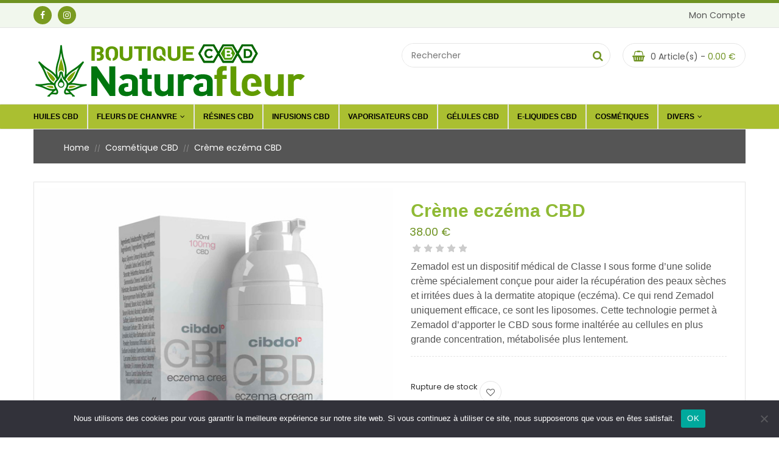

--- FILE ---
content_type: text/html; charset=UTF-8
request_url: https://naturafleur.fr/produit-cbd/creme-eczema-cbd/
body_size: 18969
content:
<!DOCTYPE html>
<html lang="fr-FR">
<head>
<meta charset="UTF-8">
<meta name="viewport" content="width=device-width, initial-scale=1">
<link rel="profile" href="http://gmpg.org/xfn/11">
<link rel="pingback" href="https://naturafleur.fr/xmlrpc.php">
				<script>document.documentElement.className = document.documentElement.className + ' yes-js js_active js'</script>
			<meta name='robots' content='index, follow, max-image-preview:large, max-snippet:-1, max-video-preview:-1' />

	<!-- This site is optimized with the Yoast SEO Premium plugin v26.7 (Yoast SEO v26.7) - https://yoast.com/wordpress/plugins/seo/ -->
	<title>Crème eczéma CBD - NATURAFLEUR CBD - Huiles CBD et Fleurs CBD</title>
	<meta name="description" content="Zemadol est un dispositif médical de Classe I sous forme d’une solide crème spécialement conçue pour aider la récupération des peaux sèches et irritées dues à la dermatite atopique (eczéma). Ce qui rend Zemadol uniquement efficace, ce sont les liposomes. Cette technologie permet à Zemadol d’apporter le CBD sous forme inaltérée au cellules en plus grande concentration, métabolisée plus lentement." />
	<link rel="canonical" href="https://naturafleur.fr/produit-cbd/creme-eczema-cbd/" />
	<meta property="og:locale" content="fr_FR" />
	<meta property="og:type" content="product" />
	<meta property="og:title" content="Crème eczéma CBD" />
	<meta property="og:description" content="Zemadol est un dispositif médical de Classe I sous forme d’une solide crème spécialement conçue pour aider la récupération des peaux sèches et irritées dues à la dermatite atopique (eczéma). Ce qui rend Zemadol uniquement efficace, ce sont les liposomes. Cette technologie permet à Zemadol d’apporter le CBD sous forme inaltérée au cellules en plus grande concentration, métabolisée plus lentement." />
	<meta property="og:url" content="https://naturafleur.fr/produit-cbd/creme-eczema-cbd/" />
	<meta property="og:site_name" content="NATURAFLEUR CBD - Huiles CBD et Fleurs CBD" />
	<meta property="article:modified_time" content="2023-11-02T13:41:21+00:00" />
	<meta property="og:image" content="https://naturafleur.fr/wp-content/uploads/2021/03/creme-cbd-eczema.jpg" />
	<meta property="og:image:width" content="600" />
	<meta property="og:image:height" content="600" />
	<meta property="og:image:type" content="image/jpeg" />
	<meta name="twitter:card" content="summary_large_image" />
	<meta name="twitter:label1" content="Prix" />
	<meta name="twitter:data1" content="38.00&nbsp;&euro;" />
	<meta name="twitter:label2" content="Disponibilité" />
	<meta name="twitter:data2" content="Rupture de stock" />
	<script type="application/ld+json" class="yoast-schema-graph">{"@context":"https://schema.org","@graph":[{"@type":["WebPage","ItemPage"],"@id":"https://naturafleur.fr/produit-cbd/creme-eczema-cbd/","url":"https://naturafleur.fr/produit-cbd/creme-eczema-cbd/","name":"Crème eczéma CBD - NATURAFLEUR CBD - Huiles CBD et Fleurs CBD","isPartOf":{"@id":"https://naturafleur.fr/#website"},"primaryImageOfPage":{"@id":"https://naturafleur.fr/produit-cbd/creme-eczema-cbd/#primaryimage"},"image":{"@id":"https://naturafleur.fr/produit-cbd/creme-eczema-cbd/#primaryimage"},"thumbnailUrl":"https://naturafleur.fr/wp-content/uploads/2021/03/creme-cbd-eczema.jpg","breadcrumb":{"@id":"https://naturafleur.fr/produit-cbd/creme-eczema-cbd/#breadcrumb"},"inLanguage":"fr-FR","potentialAction":{"@type":"BuyAction","target":"https://naturafleur.fr/produit-cbd/creme-eczema-cbd/"}},{"@type":"ImageObject","inLanguage":"fr-FR","@id":"https://naturafleur.fr/produit-cbd/creme-eczema-cbd/#primaryimage","url":"https://naturafleur.fr/wp-content/uploads/2021/03/creme-cbd-eczema.jpg","contentUrl":"https://naturafleur.fr/wp-content/uploads/2021/03/creme-cbd-eczema.jpg","width":600,"height":600},{"@type":"BreadcrumbList","@id":"https://naturafleur.fr/produit-cbd/creme-eczema-cbd/#breadcrumb","itemListElement":[{"@type":"ListItem","position":1,"name":"Accueil","item":"https://naturafleur.fr/"},{"@type":"ListItem","position":2,"name":"Boutique Cannabidiol CBD France","item":"https://naturafleur.fr/boutique-cannabidiol-cbd-france/"},{"@type":"ListItem","position":3,"name":"Crème eczéma CBD"}]},{"@type":"WebSite","@id":"https://naturafleur.fr/#website","url":"https://naturafleur.fr/","name":"NATURAFLEUR CBD - Huiles CBD et Fleurs CBD","description":"Huiles CBD, fleurs de chanvre, infusions au Cannabidiol","publisher":{"@id":"https://naturafleur.fr/#organization"},"potentialAction":[{"@type":"SearchAction","target":{"@type":"EntryPoint","urlTemplate":"https://naturafleur.fr/?s={search_term_string}"},"query-input":{"@type":"PropertyValueSpecification","valueRequired":true,"valueName":"search_term_string"}}],"inLanguage":"fr-FR"},{"@type":["Organization","Place","LocalBusiness"],"@id":"https://naturafleur.fr/#organization","name":"NATURAFLEUR CBD","url":"https://naturafleur.fr/","logo":{"@id":"https://naturafleur.fr/produit-cbd/creme-eczema-cbd/#local-main-organization-logo"},"image":{"@id":"https://naturafleur.fr/produit-cbd/creme-eczema-cbd/#local-main-organization-logo"},"sameAs":["https://www.facebook.com/cbd.naturafleur/"],"address":{"@id":"https://naturafleur.fr/produit-cbd/creme-eczema-cbd/#local-main-place-address"},"telephone":["0625272617"],"contactPoint":{"@type":"ContactPoint","email":"naturafleur@orange.fr"},"openingHoursSpecification":{"@type":"OpeningHoursSpecification","dayOfWeek":["Monday","Tuesday","Wednesday","Thursday","Friday","Saturday","Sunday"],"opens":"00:00","closes":"23:59"},"email":"naturafleur@orange.fr","taxID":"484397591","currenciesAccepted":"euro"},{"@type":"PostalAddress","@id":"https://naturafleur.fr/produit-cbd/creme-eczema-cbd/#local-main-place-address","streetAddress":"7 Avenue Marcel Journet, NATURAFLEUR CBD","addressLocality":"Mouans-Sartoux","postalCode":"06370","addressRegion":"Alpes-Maritimes","addressCountry":"FR"},{"@type":"ImageObject","inLanguage":"fr-FR","@id":"https://naturafleur.fr/produit-cbd/creme-eczema-cbd/#local-main-organization-logo","url":"https://naturafleur.fr/wp-content/uploads/2017/04/logo-boutique-cbd-4.png","contentUrl":"https://naturafleur.fr/wp-content/uploads/2017/04/logo-boutique-cbd-4.png","width":400,"height":400,"caption":"NATURAFLEUR CBD"}]}</script>
	<meta property="product:price:amount" content="38.00" />
	<meta property="product:price:currency" content="EUR" />
	<meta property="og:availability" content="out of stock" />
	<meta property="product:availability" content="out of stock" />
	<meta property="product:retailer_item_id" content="Crème eczéma CBD" />
	<meta property="product:condition" content="new" />
	<meta name="geo.placename" content="Mouans-Sartoux" />
	<meta name="geo.region" content="France" />
	<!-- / Yoast SEO Premium plugin. -->


<link rel='dns-prefetch' href='//maps.google.com' />
<link rel='dns-prefetch' href='//fonts.googleapis.com' />
<link rel="alternate" type="application/rss+xml" title="NATURAFLEUR CBD - Huiles CBD et Fleurs CBD &raquo; Flux" href="https://naturafleur.fr/feed/" />
<link rel="alternate" type="application/rss+xml" title="NATURAFLEUR CBD - Huiles CBD et Fleurs CBD &raquo; Flux des commentaires" href="https://naturafleur.fr/comments/feed/" />
<link rel="alternate" type="application/rss+xml" title="NATURAFLEUR CBD - Huiles CBD et Fleurs CBD &raquo; Crème eczéma CBD Flux des commentaires" href="https://naturafleur.fr/produit-cbd/creme-eczema-cbd/feed/" />
<link rel="alternate" title="oEmbed (JSON)" type="application/json+oembed" href="https://naturafleur.fr/wp-json/oembed/1.0/embed?url=https%3A%2F%2Fnaturafleur.fr%2Fproduit-cbd%2Fcreme-eczema-cbd%2F" />
<link rel="alternate" title="oEmbed (XML)" type="text/xml+oembed" href="https://naturafleur.fr/wp-json/oembed/1.0/embed?url=https%3A%2F%2Fnaturafleur.fr%2Fproduit-cbd%2Fcreme-eczema-cbd%2F&#038;format=xml" />
<style id='wp-img-auto-sizes-contain-inline-css' type='text/css'>
img:is([sizes=auto i],[sizes^="auto," i]){contain-intrinsic-size:3000px 1500px}
/*# sourceURL=wp-img-auto-sizes-contain-inline-css */
</style>
<style id='classic-theme-styles-inline-css' type='text/css'>
/*! This file is auto-generated */
.wp-block-button__link{color:#fff;background-color:#32373c;border-radius:9999px;box-shadow:none;text-decoration:none;padding:calc(.667em + 2px) calc(1.333em + 2px);font-size:1.125em}.wp-block-file__button{background:#32373c;color:#fff;text-decoration:none}
/*# sourceURL=/wp-includes/css/classic-themes.min.css */
</style>
<style id='woocommerce-inline-inline-css' type='text/css'>
.woocommerce form .form-row .required { visibility: visible; }
/*# sourceURL=woocommerce-inline-inline-css */
</style>
<link rel='stylesheet' id='wpo_min-header-0-css' href='https://naturafleur.fr/wp-content/cache/wpo-minify/1767780826/assets/wpo-minify-header-d2463111.min.css' type='text/css' media='all' />
<link rel='stylesheet' id='wpo_min-header-1-css' href='https://naturafleur.fr/wp-content/cache/wpo-minify/1767780826/assets/wpo-minify-header-eee4141f.min.css' type='text/css' media='only screen and (max-width: 768px)' />
<link rel='stylesheet' id='wpo_min-header-2-css' href='https://naturafleur.fr/wp-content/cache/wpo-minify/1767780826/assets/wpo-minify-header-79daecab.min.css' type='text/css' media='all' />
<script type="text/template" id="tmpl-variation-template">
	<div class="woocommerce-variation-description">{{{ data.variation.variation_description }}}</div>
	<div class="woocommerce-variation-price">{{{ data.variation.price_html }}}</div>
	<div class="woocommerce-variation-availability">{{{ data.variation.availability_html }}}</div>
</script>
<script type="text/template" id="tmpl-unavailable-variation-template">
	<p role="alert">Désolé, ce produit n&rsquo;est pas disponible. Veuillez choisir une combinaison différente.</p>
</script>
<script type="text/javascript" src="https://naturafleur.fr/wp-content/cache/wpo-minify/1767780826/assets/wpo-minify-header-7abd0e37.min.js" id="wpo_min-header-0-js"></script>
<script type="text/javascript" src="https://naturafleur.fr/wp-content/cache/wpo-minify/1767780826/assets/wpo-minify-header-a0d30983.min.js" id="wpo_min-header-1-js"></script>
<script type="text/javascript" id="wpo_min-header-2-js-extra">
/* <![CDATA[ */
var wc_add_to_cart_params = {"ajax_url":"/wp-admin/admin-ajax.php","wc_ajax_url":"/?wc-ajax=%%endpoint%%","i18n_view_cart":"Voir le panier","cart_url":"https://naturafleur.fr/panier/","is_cart":"","cart_redirect_after_add":"no"};
var wc_single_product_params = {"i18n_required_rating_text":"Veuillez s\u00e9lectionner une note","i18n_rating_options":["1\u00a0\u00e9toile sur 5","2\u00a0\u00e9toiles sur 5","3\u00a0\u00e9toiles sur 5","4\u00a0\u00e9toiles sur 5","5\u00a0\u00e9toiles sur 5"],"i18n_product_gallery_trigger_text":"Voir la galerie d\u2019images en plein \u00e9cran","review_rating_required":"yes","flexslider":{"rtl":false,"animation":"slide","smoothHeight":true,"directionNav":false,"controlNav":"thumbnails","slideshow":false,"animationSpeed":500,"animationLoop":false,"allowOneSlide":false},"zoom_enabled":"","zoom_options":[],"photoswipe_enabled":"","photoswipe_options":{"shareEl":false,"closeOnScroll":false,"history":false,"hideAnimationDuration":0,"showAnimationDuration":0},"flexslider_enabled":"1"};
var woocommerce_params = {"ajax_url":"/wp-admin/admin-ajax.php","wc_ajax_url":"/?wc-ajax=%%endpoint%%","i18n_password_show":"Afficher le mot de passe","i18n_password_hide":"Masquer le mot de passe"};
//# sourceURL=wpo_min-header-2-js-extra
/* ]]> */
</script>
<script type="text/javascript" src="https://naturafleur.fr/wp-content/cache/wpo-minify/1767780826/assets/wpo-minify-header-ad4f4c63.min.js" id="wpo_min-header-2-js" defer="defer" data-wp-strategy="defer"></script>
<script type="text/javascript" id="wpo_min-header-3-js-extra">
/* <![CDATA[ */
var wc_add_to_cart_params = {"ajax_url":"/wp-admin/admin-ajax.php","wc_ajax_url":"/?wc-ajax=%%endpoint%%","i18n_view_cart":"Voir le panier","cart_url":"https://naturafleur.fr/panier/","is_cart":"","cart_redirect_after_add":"no"};
var sibErrMsg = {"invalidMail":"Veuillez entrer une adresse e-mail valide.","requiredField":"Veuillez compl\u00e9ter les champs obligatoires.","invalidDateFormat":"Veuillez entrer une date valide.","invalidSMSFormat":"Veuillez entrer une num\u00e9ro de t\u00e9l\u00e9phone valide."};
var ajax_sib_front_object = {"ajax_url":"https://naturafleur.fr/wp-admin/admin-ajax.php","ajax_nonce":"f31819515a","flag_url":"https://naturafleur.fr/wp-content/plugins/mailin/img/flags/"};
//# sourceURL=wpo_min-header-3-js-extra
/* ]]> */
</script>
<script type="text/javascript" src="https://naturafleur.fr/wp-content/cache/wpo-minify/1767780826/assets/wpo-minify-header-d0f71ba9.min.js" id="wpo_min-header-3-js"></script>
<script></script><link rel="https://api.w.org/" href="https://naturafleur.fr/wp-json/" /><link rel="alternate" title="JSON" type="application/json" href="https://naturafleur.fr/wp-json/wp/v2/product/4257" /><link rel="EditURI" type="application/rsd+xml" title="RSD" href="https://naturafleur.fr/xmlrpc.php?rsd" />
<meta name="generator" content="WordPress 6.9" />
<meta name="generator" content="WooCommerce 10.4.3" />
<link rel='shortlink' href='https://naturafleur.fr/?p=4257' />
<meta name="ti-site-data" content="eyJyIjoiMTozITc6MTAhMzA6NDYiLCJvIjoiaHR0cHM6XC9cL25hdHVyYWZsZXVyLmZyXC93cC1hZG1pblwvYWRtaW4tYWpheC5waHA/YWN0aW9uPXRpX29ubGluZV91c2Vyc19nb29nbGUmYW1wO3A9JTJGcHJvZHVpdC1jYmQlMkZjcmVtZS1lY3plbWEtY2JkJTJGJmFtcDtfd3Bub25jZT00MGJmMmI5NGVhIn0=" /><!-- Google site verification - Google for WooCommerce -->
<meta name="google-site-verification" content="ytl71AaACtkk7r2lb5B8Ce1xBbMHjrigjW_udg2Gi7g" />
	<noscript><style>.woocommerce-product-gallery{ opacity: 1 !important; }</style></noscript>
	<script type="text/javascript" src="https://cdn.by.wonderpush.com/sdk/1.1/wonderpush-loader.min.js" async></script>
<script type="text/javascript">
  window.WonderPush = window.WonderPush || [];
  window.WonderPush.push(['init', {"customDomain":"https:\/\/naturafleur.fr\/wp-content\/plugins\/mailin\/","serviceWorkerUrl":"wonderpush-worker-loader.min.js?webKey=3ab748c7537c510ec6db4a8f8ec60517d688e56529febc173bdb3e3432fb6946","frameUrl":"wonderpush.min.html","webKey":"3ab748c7537c510ec6db4a8f8ec60517d688e56529febc173bdb3e3432fb6946"}]);
</script><meta name="generator" content="Powered by WPBakery Page Builder - drag and drop page builder for WordPress."/>
<meta name="generator" content="Powered by Slider Revolution 6.7.18 - responsive, Mobile-Friendly Slider Plugin for WordPress with comfortable drag and drop interface." />
<link rel="icon" href="https://naturafleur.fr/wp-content/uploads/2021/02//boutique-cbd-pas-cher-32x32.png" sizes="32x32" />
<link rel="icon" href="https://naturafleur.fr/wp-content/uploads/2021/02/boutique-cbd-pas-cher.png" sizes="192x192" />
<link rel="apple-touch-icon" href="https://naturafleur.fr/wp-content/uploads/2021/02/boutique-cbd-pas-cher.png" />
<meta name="msapplication-TileImage" content="https://naturafleur.fr/wp-content/uploads/2021/02/boutique-cbd-pas-cher.png" />
<script>function setREVStartSize(e){
			//window.requestAnimationFrame(function() {
				window.RSIW = window.RSIW===undefined ? window.innerWidth : window.RSIW;
				window.RSIH = window.RSIH===undefined ? window.innerHeight : window.RSIH;
				try {
					var pw = document.getElementById(e.c).parentNode.offsetWidth,
						newh;
					pw = pw===0 || isNaN(pw) || (e.l=="fullwidth" || e.layout=="fullwidth") ? window.RSIW : pw;
					e.tabw = e.tabw===undefined ? 0 : parseInt(e.tabw);
					e.thumbw = e.thumbw===undefined ? 0 : parseInt(e.thumbw);
					e.tabh = e.tabh===undefined ? 0 : parseInt(e.tabh);
					e.thumbh = e.thumbh===undefined ? 0 : parseInt(e.thumbh);
					e.tabhide = e.tabhide===undefined ? 0 : parseInt(e.tabhide);
					e.thumbhide = e.thumbhide===undefined ? 0 : parseInt(e.thumbhide);
					e.mh = e.mh===undefined || e.mh=="" || e.mh==="auto" ? 0 : parseInt(e.mh,0);
					if(e.layout==="fullscreen" || e.l==="fullscreen")
						newh = Math.max(e.mh,window.RSIH);
					else{
						e.gw = Array.isArray(e.gw) ? e.gw : [e.gw];
						for (var i in e.rl) if (e.gw[i]===undefined || e.gw[i]===0) e.gw[i] = e.gw[i-1];
						e.gh = e.el===undefined || e.el==="" || (Array.isArray(e.el) && e.el.length==0)? e.gh : e.el;
						e.gh = Array.isArray(e.gh) ? e.gh : [e.gh];
						for (var i in e.rl) if (e.gh[i]===undefined || e.gh[i]===0) e.gh[i] = e.gh[i-1];
											
						var nl = new Array(e.rl.length),
							ix = 0,
							sl;
						e.tabw = e.tabhide>=pw ? 0 : e.tabw;
						e.thumbw = e.thumbhide>=pw ? 0 : e.thumbw;
						e.tabh = e.tabhide>=pw ? 0 : e.tabh;
						e.thumbh = e.thumbhide>=pw ? 0 : e.thumbh;
						for (var i in e.rl) nl[i] = e.rl[i]<window.RSIW ? 0 : e.rl[i];
						sl = nl[0];
						for (var i in nl) if (sl>nl[i] && nl[i]>0) { sl = nl[i]; ix=i;}
						var m = pw>(e.gw[ix]+e.tabw+e.thumbw) ? 1 : (pw-(e.tabw+e.thumbw)) / (e.gw[ix]);
						newh =  (e.gh[ix] * m) + (e.tabh + e.thumbh);
					}
					var el = document.getElementById(e.c);
					if (el!==null && el) el.style.height = newh+"px";
					el = document.getElementById(e.c+"_wrapper");
					if (el!==null && el) {
						el.style.height = newh+"px";
						el.style.display = "block";
					}
				} catch(e){
					console.log("Failure at Presize of Slider:" + e)
				}
			//});
		  };</script>
		<style type="text/css" id="wp-custom-css">
			@media (max-width: 767px){.u-columns.col2-set > div{width: 100% !important;}}

h1{
	font-size:25px;
	color:#8fba34;
	font-family:arial !important;
}
/*
p{
	font-size:25px;
	color:#8fba34;
	font-family:roboto !important;
} */

/* modifier la taille de police des menus */
.main-nav > ul > li > a {
	font-size:12px !important; }

/* hauteur du bandeau de menu */
.main-nav.main-nav5 > ul > li > a {
    height: 40px;
    line-height: 40px;
    border-left: 2px solid #e5e5e5;
	/* trait de séparation */
}
.grecaptcha-badge { visibility: hidden; }		</style>
		<noscript><style> .wpb_animate_when_almost_visible { opacity: 1; }</style></noscript><style id='global-styles-inline-css' type='text/css'>
:root{--wp--preset--aspect-ratio--square: 1;--wp--preset--aspect-ratio--4-3: 4/3;--wp--preset--aspect-ratio--3-4: 3/4;--wp--preset--aspect-ratio--3-2: 3/2;--wp--preset--aspect-ratio--2-3: 2/3;--wp--preset--aspect-ratio--16-9: 16/9;--wp--preset--aspect-ratio--9-16: 9/16;--wp--preset--color--black: #000000;--wp--preset--color--cyan-bluish-gray: #abb8c3;--wp--preset--color--white: #ffffff;--wp--preset--color--pale-pink: #f78da7;--wp--preset--color--vivid-red: #cf2e2e;--wp--preset--color--luminous-vivid-orange: #ff6900;--wp--preset--color--luminous-vivid-amber: #fcb900;--wp--preset--color--light-green-cyan: #7bdcb5;--wp--preset--color--vivid-green-cyan: #00d084;--wp--preset--color--pale-cyan-blue: #8ed1fc;--wp--preset--color--vivid-cyan-blue: #0693e3;--wp--preset--color--vivid-purple: #9b51e0;--wp--preset--gradient--vivid-cyan-blue-to-vivid-purple: linear-gradient(135deg,rgb(6,147,227) 0%,rgb(155,81,224) 100%);--wp--preset--gradient--light-green-cyan-to-vivid-green-cyan: linear-gradient(135deg,rgb(122,220,180) 0%,rgb(0,208,130) 100%);--wp--preset--gradient--luminous-vivid-amber-to-luminous-vivid-orange: linear-gradient(135deg,rgb(252,185,0) 0%,rgb(255,105,0) 100%);--wp--preset--gradient--luminous-vivid-orange-to-vivid-red: linear-gradient(135deg,rgb(255,105,0) 0%,rgb(207,46,46) 100%);--wp--preset--gradient--very-light-gray-to-cyan-bluish-gray: linear-gradient(135deg,rgb(238,238,238) 0%,rgb(169,184,195) 100%);--wp--preset--gradient--cool-to-warm-spectrum: linear-gradient(135deg,rgb(74,234,220) 0%,rgb(151,120,209) 20%,rgb(207,42,186) 40%,rgb(238,44,130) 60%,rgb(251,105,98) 80%,rgb(254,248,76) 100%);--wp--preset--gradient--blush-light-purple: linear-gradient(135deg,rgb(255,206,236) 0%,rgb(152,150,240) 100%);--wp--preset--gradient--blush-bordeaux: linear-gradient(135deg,rgb(254,205,165) 0%,rgb(254,45,45) 50%,rgb(107,0,62) 100%);--wp--preset--gradient--luminous-dusk: linear-gradient(135deg,rgb(255,203,112) 0%,rgb(199,81,192) 50%,rgb(65,88,208) 100%);--wp--preset--gradient--pale-ocean: linear-gradient(135deg,rgb(255,245,203) 0%,rgb(182,227,212) 50%,rgb(51,167,181) 100%);--wp--preset--gradient--electric-grass: linear-gradient(135deg,rgb(202,248,128) 0%,rgb(113,206,126) 100%);--wp--preset--gradient--midnight: linear-gradient(135deg,rgb(2,3,129) 0%,rgb(40,116,252) 100%);--wp--preset--font-size--small: 13px;--wp--preset--font-size--medium: 20px;--wp--preset--font-size--large: 36px;--wp--preset--font-size--x-large: 42px;--wp--preset--spacing--20: 0.44rem;--wp--preset--spacing--30: 0.67rem;--wp--preset--spacing--40: 1rem;--wp--preset--spacing--50: 1.5rem;--wp--preset--spacing--60: 2.25rem;--wp--preset--spacing--70: 3.38rem;--wp--preset--spacing--80: 5.06rem;--wp--preset--shadow--natural: 6px 6px 9px rgba(0, 0, 0, 0.2);--wp--preset--shadow--deep: 12px 12px 50px rgba(0, 0, 0, 0.4);--wp--preset--shadow--sharp: 6px 6px 0px rgba(0, 0, 0, 0.2);--wp--preset--shadow--outlined: 6px 6px 0px -3px rgb(255, 255, 255), 6px 6px rgb(0, 0, 0);--wp--preset--shadow--crisp: 6px 6px 0px rgb(0, 0, 0);}:where(.is-layout-flex){gap: 0.5em;}:where(.is-layout-grid){gap: 0.5em;}body .is-layout-flex{display: flex;}.is-layout-flex{flex-wrap: wrap;align-items: center;}.is-layout-flex > :is(*, div){margin: 0;}body .is-layout-grid{display: grid;}.is-layout-grid > :is(*, div){margin: 0;}:where(.wp-block-columns.is-layout-flex){gap: 2em;}:where(.wp-block-columns.is-layout-grid){gap: 2em;}:where(.wp-block-post-template.is-layout-flex){gap: 1.25em;}:where(.wp-block-post-template.is-layout-grid){gap: 1.25em;}.has-black-color{color: var(--wp--preset--color--black) !important;}.has-cyan-bluish-gray-color{color: var(--wp--preset--color--cyan-bluish-gray) !important;}.has-white-color{color: var(--wp--preset--color--white) !important;}.has-pale-pink-color{color: var(--wp--preset--color--pale-pink) !important;}.has-vivid-red-color{color: var(--wp--preset--color--vivid-red) !important;}.has-luminous-vivid-orange-color{color: var(--wp--preset--color--luminous-vivid-orange) !important;}.has-luminous-vivid-amber-color{color: var(--wp--preset--color--luminous-vivid-amber) !important;}.has-light-green-cyan-color{color: var(--wp--preset--color--light-green-cyan) !important;}.has-vivid-green-cyan-color{color: var(--wp--preset--color--vivid-green-cyan) !important;}.has-pale-cyan-blue-color{color: var(--wp--preset--color--pale-cyan-blue) !important;}.has-vivid-cyan-blue-color{color: var(--wp--preset--color--vivid-cyan-blue) !important;}.has-vivid-purple-color{color: var(--wp--preset--color--vivid-purple) !important;}.has-black-background-color{background-color: var(--wp--preset--color--black) !important;}.has-cyan-bluish-gray-background-color{background-color: var(--wp--preset--color--cyan-bluish-gray) !important;}.has-white-background-color{background-color: var(--wp--preset--color--white) !important;}.has-pale-pink-background-color{background-color: var(--wp--preset--color--pale-pink) !important;}.has-vivid-red-background-color{background-color: var(--wp--preset--color--vivid-red) !important;}.has-luminous-vivid-orange-background-color{background-color: var(--wp--preset--color--luminous-vivid-orange) !important;}.has-luminous-vivid-amber-background-color{background-color: var(--wp--preset--color--luminous-vivid-amber) !important;}.has-light-green-cyan-background-color{background-color: var(--wp--preset--color--light-green-cyan) !important;}.has-vivid-green-cyan-background-color{background-color: var(--wp--preset--color--vivid-green-cyan) !important;}.has-pale-cyan-blue-background-color{background-color: var(--wp--preset--color--pale-cyan-blue) !important;}.has-vivid-cyan-blue-background-color{background-color: var(--wp--preset--color--vivid-cyan-blue) !important;}.has-vivid-purple-background-color{background-color: var(--wp--preset--color--vivid-purple) !important;}.has-black-border-color{border-color: var(--wp--preset--color--black) !important;}.has-cyan-bluish-gray-border-color{border-color: var(--wp--preset--color--cyan-bluish-gray) !important;}.has-white-border-color{border-color: var(--wp--preset--color--white) !important;}.has-pale-pink-border-color{border-color: var(--wp--preset--color--pale-pink) !important;}.has-vivid-red-border-color{border-color: var(--wp--preset--color--vivid-red) !important;}.has-luminous-vivid-orange-border-color{border-color: var(--wp--preset--color--luminous-vivid-orange) !important;}.has-luminous-vivid-amber-border-color{border-color: var(--wp--preset--color--luminous-vivid-amber) !important;}.has-light-green-cyan-border-color{border-color: var(--wp--preset--color--light-green-cyan) !important;}.has-vivid-green-cyan-border-color{border-color: var(--wp--preset--color--vivid-green-cyan) !important;}.has-pale-cyan-blue-border-color{border-color: var(--wp--preset--color--pale-cyan-blue) !important;}.has-vivid-cyan-blue-border-color{border-color: var(--wp--preset--color--vivid-cyan-blue) !important;}.has-vivid-purple-border-color{border-color: var(--wp--preset--color--vivid-purple) !important;}.has-vivid-cyan-blue-to-vivid-purple-gradient-background{background: var(--wp--preset--gradient--vivid-cyan-blue-to-vivid-purple) !important;}.has-light-green-cyan-to-vivid-green-cyan-gradient-background{background: var(--wp--preset--gradient--light-green-cyan-to-vivid-green-cyan) !important;}.has-luminous-vivid-amber-to-luminous-vivid-orange-gradient-background{background: var(--wp--preset--gradient--luminous-vivid-amber-to-luminous-vivid-orange) !important;}.has-luminous-vivid-orange-to-vivid-red-gradient-background{background: var(--wp--preset--gradient--luminous-vivid-orange-to-vivid-red) !important;}.has-very-light-gray-to-cyan-bluish-gray-gradient-background{background: var(--wp--preset--gradient--very-light-gray-to-cyan-bluish-gray) !important;}.has-cool-to-warm-spectrum-gradient-background{background: var(--wp--preset--gradient--cool-to-warm-spectrum) !important;}.has-blush-light-purple-gradient-background{background: var(--wp--preset--gradient--blush-light-purple) !important;}.has-blush-bordeaux-gradient-background{background: var(--wp--preset--gradient--blush-bordeaux) !important;}.has-luminous-dusk-gradient-background{background: var(--wp--preset--gradient--luminous-dusk) !important;}.has-pale-ocean-gradient-background{background: var(--wp--preset--gradient--pale-ocean) !important;}.has-electric-grass-gradient-background{background: var(--wp--preset--gradient--electric-grass) !important;}.has-midnight-gradient-background{background: var(--wp--preset--gradient--midnight) !important;}.has-small-font-size{font-size: var(--wp--preset--font-size--small) !important;}.has-medium-font-size{font-size: var(--wp--preset--font-size--medium) !important;}.has-large-font-size{font-size: var(--wp--preset--font-size--large) !important;}.has-x-large-font-size{font-size: var(--wp--preset--font-size--x-large) !important;}
/*# sourceURL=global-styles-inline-css */
</style>
<link rel='stylesheet' id='wpo_min-footer-0-css' href='https://naturafleur.fr/wp-content/cache/wpo-minify/1767780826/assets/wpo-minify-footer-e0c5232d.min.css' type='text/css' media='all' />
</head>
<body class="wp-singular product-template-default single single-product postid-4257 wp-theme-fruitshop theme-fruitshop cookies-not-set woocommerce woocommerce-page woocommerce-no-js yith-wcbm-theme-fruitshop shop-ajax-enable theme-ver-7.9 wpb-js-composer js-comp-ver-8.7.2 vc_responsive">
    <div class="wrap   ">
                <header id="header">
            <div class="header">
                        <div class="container">
            <div data-vc-full-width="true" data-vc-full-width-temp="true" data-vc-full-width-init="false" class="vc_row wpb_row border-main-color vc_custom_1615028419797 vc_row-has-fill"><div class="hidden-xs wpb_column column_container col-sm-6"><div class="vc_column-inner vc_custom_1615544924035"><div class="wpb_wrapper">        <div class="social-network mb-element-social-small">
                            <a  href="https://www.facebook.com/cbd.naturafleur"  target="_blank" class="float-shadow s7upf_1769187420">
                    <i class="fa fab fa-facebook-f"></i>                </a>
                            <a  href="https://www.instagram.com/naturafleur.cbd/"  target="_blank" class="float-shadow s7upf_1769187421">
                    <i class="fa fab fa-instagram"></i>                </a>
                    </div>
        </div></div></div><div class="wpb_column column_container col-sm-6"><div class="vc_column-inner"><div class="wpb_wrapper"><div class="account-manager info-account pull-right">
    
    <ul class="list-inline-block">
        <li class="dropdown-box">
            <a href="https://naturafleur.fr/mon-compte/">Mon Compte</a>            <ul class="list-none dropdown-list">
                <li><a href="https://naturafleur.fr/mon-compte/">Connection | S’enregistrer</a></li>            </ul>
        </li>
            </ul>
</div></div></div></div></div><div class="vc_row-full-width vc_clearfix"></div><div data-vc-full-width="true" data-vc-full-width-temp="true" data-vc-full-width-init="false" class="vc_row wpb_row vc_custom_1615139739162 vc_row-has-fill"><div class="wpb_column column_container col-sm-12"><div class="vc_column-inner"><div class="wpb_wrapper">        <div class="main-header2  ">
            <div class="mb-container">
                <div class="row">
                    <div class="col-md-12">
                                                    <div class="logo logo2 pull-left">
                                <a href="https://naturafleur.fr/"><img src="https://naturafleur.fr/wp-content/uploads/2023/05/huile-cbd-fleur-cbd-naturafleur-2.png" alt="logo"></a>
                            </div>
                                                
                        <div class="mini-cart-box mini-cart1 pull-right">
                            <input class="num-decimal" type="hidden" value="2">
                            <div class="total-default hidden"><span class="woocommerce-Price-amount amount"><bdi>0.00&nbsp;<span class="woocommerce-Price-currencySymbol">&euro;</span></bdi></span></div>
                            <a class="mini-cart-link" href="#">
                                <span class="mini-cart-icon title18 color "><i class="fa fa-shopping-basket"></i></span>
                                <span class="mini-cart-number"><span class="cart-number">0</span> Article(s) -                                     <span class="color mb-cart-total "><span class="woocommerce-Price-amount amount"><bdi>0.00&nbsp;<span class="woocommerce-Price-currencySymbol">&euro;</span></bdi></span></span>
                                </span>
                            </a>
                            <div class="mini-cart-content text-left">
                                            <h5 class="mini-cart-head">Aucun produit dans votre panier.</h5>
                                        </div>
                        </div>
                                                                            <div class="live-search-on mb-search-3">
                                <form class="search-form search-form5 pull-right " action = "https://naturafleur.fr/">
                                    <input  name="s" type="text"  autocomplete ="off" value="" placeholder = "Rechercher">
                                    <input name="post_type" type="hidden" value="product">
                                    <input type="submit" value="">
                                                                         <div class="list-product-search">
                                        <p class="text-center">Veuillez saisir votre recherche</p>
                                    </div>
                                </form>
                            </div>
                                            </div>
                </div>
            </div>
        </div>
        </div></div></div></div><div class="vc_row-full-width vc_clearfix"></div><div data-vc-full-width="true" data-vc-full-width-temp="true" data-vc-full-width-init="false" data-vc-stretch-content="true" class="vc_row wpb_row vc_custom_1615822264933 vc_row-has-fill vc_row-no-padding"><div class="wpb_column column_container col-sm-12"><div class="vc_column-inner"><div class="wpb_wrapper"><div class="nav-header5 header-ontop element-menu-style4  logo-fixed-show  s7upf_1769187422 s7upf_1769187423 s7upf_1769187424 s7upf_1769187425 s7upf_1769187426 s7upf_1769187427 "><div class="container"><div class="row"><div class="col-md-12"><div class="menu-logo-fixed"><a href="https://naturafleur.fr/"><img width="512" height="512" src="https://naturafleur.fr/wp-content/uploads/2021/02/shop-cbd-huile-cbd.png" class="attachment-full size-full" alt="boutique huile cbd" decoding="async" fetchpriority="high" srcset="https://naturafleur.fr/wp-content/uploads/2021/02/shop-cbd-huile-cbd.png 512w, https://naturafleur.fr/wp-content/uploads/2021/02/shop-cbd-huile-cbd-100x100.png 100w, https://naturafleur.fr/wp-content/uploads/2021/02/shop-cbd-huile-cbd-510x510.png 510w, https://naturafleur.fr/wp-content/uploads/2021/02/shop-cbd-huile-cbd-300x300.png 300w, https://naturafleur.fr/wp-content/uploads/2021/02/shop-cbd-huile-cbd-150x150.png 150w" sizes="(max-width: 512px) 100vw, 512px" /></a></div><nav class="main-nav main-nav5"><ul id="menu-menu-cbd" class="text-left mb-menu-root"><li id="menu-item-3355" class="menu-item menu-item-type-post_type menu-item-object-page menu-item-3355"><a title="Huiles CBD" href="https://naturafleur.fr/huiles-cbd/">Huiles CBD</a></li>
<li id="menu-item-3353" class="menu-item menu-item-type-post_type menu-item-object-page menu-item-has-children menu-item-3353 dropdown"><a title="Fleurs de Chanvre" href="https://naturafleur.fr/fleurs-de-chanvre-cbd/" class="dropdown-toggle">Fleurs de Chanvre<i class="fa fa-angle-down menu-down mb-icon-menu" aria-hidden="true"></i></a>
<ul class="sub-menu menu-odd  menu-depth-1">
	<li id="menu-item-5164" class="menu-item menu-item-type-custom menu-item-object-custom menu-item-5164"><a title="Toutes les fleurs de chanvre CBD" href="https://naturafleur.fr/fleurs-de-chanvre-cbd/">Toutes les fleurs de chanvre CBD</a></li>
	<li id="menu-item-5162" class="menu-item menu-item-type-post_type menu-item-object-page menu-item-5162"><a title="Fleurs de chanvre CBD indoor" href="https://naturafleur.fr/fleurs-cbd-indoor/">Fleurs de chanvre CBD indoor</a></li>
	<li id="menu-item-5163" class="menu-item menu-item-type-post_type menu-item-object-page menu-item-5163"><a title="Fleurs de chanvre CBD greenhouse" href="https://naturafleur.fr/fleurs-cbd-greenhouse/">Fleurs de chanvre CBD greenhouse</a></li>
</ul>
</li>
<li id="menu-item-4045" class="menu-item menu-item-type-post_type menu-item-object-page menu-item-4045"><a title="Résines CBD" href="https://naturafleur.fr/resines-cbd/">Résines CBD</a></li>
<li id="menu-item-3356" class="menu-item menu-item-type-post_type menu-item-object-page menu-item-3356"><a title="Infusions CBD" href="https://naturafleur.fr/infusions-cbd/">Infusions CBD</a></li>
<li id="menu-item-4043" class="menu-item menu-item-type-post_type menu-item-object-page menu-item-4043"><a title="Vaporisateurs CBD" href="https://naturafleur.fr/vaporisateurs/">Vaporisateurs CBD</a></li>
<li id="menu-item-4044" class="menu-item menu-item-type-post_type menu-item-object-page menu-item-4044"><a title="Gélules CBD" href="https://naturafleur.fr/gelules-cbd/">Gélules CBD</a></li>
<li id="menu-item-3352" class="menu-item menu-item-type-post_type menu-item-object-page menu-item-3352"><a title="E-liquides CBD" href="https://naturafleur.fr/e-liquides-cbd/">E-liquides CBD</a></li>
<li id="menu-item-3351" class="menu-item menu-item-type-post_type menu-item-object-page menu-item-3351"><a title="Cosmétiques" href="https://naturafleur.fr/cosmetiques-cbd/">Cosmétiques</a></li>
<li id="menu-item-4784" class="menu-item menu-item-type-custom menu-item-object-custom menu-item-home menu-item-has-children menu-item-4784 dropdown"><a title="DIVERS" href="https://naturafleur.fr/" class="dropdown-toggle">DIVERS<i class="fa fa-angle-down menu-down mb-icon-menu" aria-hidden="true"></i></a>
<ul class="sub-menu menu-odd  menu-depth-1">
	<li id="menu-item-3504" class="menu-item menu-item-type-post_type menu-item-object-page menu-item-3504"><a title="Animaux CBD" href="https://naturafleur.fr/animaux-cbd/">Animaux CBD</a></li>
	<li id="menu-item-4782" class="menu-item menu-item-type-post_type menu-item-object-page menu-item-4782"><a title="Bonbons CBD" href="https://naturafleur.fr/bonbons-cbd/">Bonbons CBD</a></li>
	<li id="menu-item-4969" class="menu-item menu-item-type-post_type menu-item-object-page menu-item-4969"><a title="Alimentation CBD" href="https://naturafleur.fr/alimentation-cbd-chanvre/">Alimentation CBD</a></li>
	<li id="menu-item-5810" class="menu-item menu-item-type-post_type menu-item-object-page menu-item-5810"><a title="Blog CBD" href="https://naturafleur.fr/blog-cbd/">Blog CBD</a></li>
</ul>
</li>
</ul><a href="#" class="toggle-mobile-menu"><span></span></a></nav>        <div class="mini-cart-box mini-cart1 pull-right  mini-cart-fixed ">
        <input class="num-decimal" type="hidden" value="2">
        <div class="total-default hidden"><span class="woocommerce-Price-amount amount"><bdi>0.00&nbsp;<span class="woocommerce-Price-currencySymbol">&euro;</span></bdi></span></div>
        <a class="mini-cart-link" href="#">
            <span class="mini-cart-icon title18 color"><i class="fa fa-shopping-basket"></i></span>
            <span class="mini-cart-number"><span class="cart-number">0</span> Article(s) -                 <span class="mb-cart-total color"><span class="woocommerce-Price-amount amount"><bdi>0.00&nbsp;<span class="woocommerce-Price-currencySymbol">&euro;</span></bdi></span></span>
                                </span>
        </a>
        <div class="mini-cart-content text-left">
                        <h5 class="mini-cart-head">Aucun produit dans votre panier.</h5>
                    </div>
    </div>
    </div></div></div></div></div></div></div></div><div class="vc_row-full-width vc_clearfix"></div>        </div>
                    </div>
        </header>
        <!--header Close-->
        <section id="content" class="main-wrapper">
            <div class="container">
                            <div class="mb-banner-pro shop-banner banner-quangcao line-scale zoom-image mb_no_image_banner">
                                <div class="banner-info">
                                        <div class="bread-crumb white">
                    <nav class=" bread-crumb-woo" itemprop="breadcrumb"><a href="https://naturafleur.fr">Home</a><span class="delimiter"> // </span><a href="https://naturafleur.fr/categorie-produit/cosmetique-cbd/">Cosmétique CBD</a><span class="delimiter"> // </span>Crème eczéma CBD</nav>                    </div>
                </div>
            </div>
        
                    <div class="content-shop">
                        <div class="row">
                                                <div  class = "col-md-12">
                            <div class="main-content-shop">
                    
            
<div class="woocommerce-notices-wrapper"></div>
<div id="product-4257" class="post-4257 product type-product status-publish has-post-thumbnail product_cat-cosmetique-cbd first outofstock taxable shipping-taxable purchasable product-type-simple">
    <div class="product-detail">
        <div class="row">
            <div class="col-md-6 col-sm-12 col-xs-12">
            
<div class=" woocommerce-product-gallery woocommerce-product-gallery--with-images woocommerce-product-gallery--columns-4 images s7upf_1769187428" data-columns="4">
    <figure class="woocommerce-product-gallery__wrapper">
        <div class="detail-gallery mb-gallery-product">
            <div data-thumb="https://naturafleur.fr/wp-content/uploads/2021/03/creme-cbd-eczema-100x100.jpg" class="woocommerce-product-gallery__image mid"><img width="600" height="600" src="https://naturafleur.fr/wp-content/uploads/2021/03/creme-cbd-eczema.jpg" class="attachment-full size-full wp-post-image" alt="" title="creme-cbd-eczema" data-caption="" data-src="https://naturafleur.fr/wp-content/uploads/2021/03/creme-cbd-eczema.jpg" data-large_image="https://naturafleur.fr/wp-content/uploads/2021/03/creme-cbd-eczema.jpg" data-large_image_width="600" data-large_image_height="600" decoding="async" srcset="https://naturafleur.fr/wp-content/uploads/2021/03/creme-cbd-eczema.jpg 600w, https://naturafleur.fr/wp-content/uploads/2021/03/creme-cbd-eczema-100x100.jpg 100w, https://naturafleur.fr/wp-content/uploads/2021/03/creme-cbd-eczema-510x510.jpg 510w, https://naturafleur.fr/wp-content/uploads/2021/03/creme-cbd-eczema-300x300.jpg 300w, https://naturafleur.fr/wp-content/uploads/2021/03/creme-cbd-eczema-150x150.jpg 150w, https://naturafleur.fr/wp-content/uploads/2021/03/creme-cbd-eczema-266x266.jpg 266w, https://naturafleur.fr/wp-content/uploads/2021/03/creme-cbd-eczema-400x400.jpg 400w, https://naturafleur.fr/wp-content/uploads/2021/03/creme-cbd-eczema-250x250.jpg 250w, https://naturafleur.fr/wp-content/uploads/2021/03/creme-cbd-eczema-88x88.jpg 88w, https://naturafleur.fr/wp-content/uploads/2021/03/creme-cbd-eczema-77x77.jpg 77w, https://naturafleur.fr/wp-content/uploads/2021/03/creme-cbd-eczema-32x32.jpg 32w" sizes="(max-width: 600px) 100vw, 600px" /></div>        </div>
    </figure>
</div>            </div>
            <div class="col-md-6 col-sm-12 col-xs-12">
                <div class="summary entry-summary detail-info">

                    <h1 class="product_title entry-title">Crème eczéma CBD</h1><p class="price"><span class="woocommerce-Price-amount amount"><bdi>38.00&nbsp;<span class="woocommerce-Price-currencySymbol">&euro;</span></bdi></span></p>
            <div class="product-rate">
            <div class="product-rating" style="width: 0%"></div>
                        </div>
            <div class="woocommerce-product-details__short-description">
	<p><span style="font-family: verdana, geneva, sans-serif; font-size: 12pt;">Zemadol est un dispositif médical de Classe I sous forme d’une solide crème spécialement conçue pour aider la récupération des peaux sèches et irritées dues à la dermatite atopique (eczéma). Ce qui rend Zemadol uniquement efficace, ce sont les liposomes. Cette technologie permet à Zemadol d’apporter le CBD sous forme inaltérée au cellules en plus grande concentration, métabolisée plus lentement.</span></p>
</div>
<ul class="list-inline-block wrap-qty-extra">
    <li>
        <div class="mb_detail-qty">
           <p class="stock out-of-stock">Rupture de stock</p>
        </div>

    </li>
        <li>
        <div class="product-extra-link">
            <a href="/produit-cbd/creme-eczema-cbd/?add_to_wishlist=4257" class="mb-wishlist add_to_wishlist wishlist-link" rel="nofollow" data-product-id="4257" data-product-title="Crème eczéma CBD">
               <i class="fa fa-heart-o" aria-hidden="true"></i><span>Wishlist</span>
            </a>        </div>
    </li>
    </ul>

<div
	class="yith-wcwl-add-to-wishlist add-to-wishlist-4257 yith-wcwl-add-to-wishlist--link-style yith-wcwl-add-to-wishlist--single wishlist-fragment on-first-load"
	data-fragment-ref="4257"
	data-fragment-options="{&quot;base_url&quot;:&quot;&quot;,&quot;product_id&quot;:4257,&quot;parent_product_id&quot;:0,&quot;product_type&quot;:&quot;simple&quot;,&quot;is_single&quot;:true,&quot;in_default_wishlist&quot;:false,&quot;show_view&quot;:true,&quot;browse_wishlist_text&quot;:&quot;Parcourir la liste de souhaits&quot;,&quot;already_in_wishslist_text&quot;:&quot;Le produit est d\u00e9j\u00e0 dans votre liste de souhaits!&quot;,&quot;product_added_text&quot;:&quot;Produit ajout\u00e9!&quot;,&quot;available_multi_wishlist&quot;:false,&quot;disable_wishlist&quot;:false,&quot;show_count&quot;:false,&quot;ajax_loading&quot;:false,&quot;loop_position&quot;:&quot;after_add_to_cart&quot;,&quot;item&quot;:&quot;add_to_wishlist&quot;}"
>
			
			<!-- ADD TO WISHLIST -->
			
<div class="yith-wcwl-add-button">
		<a
		href="?add_to_wishlist=4257&#038;_wpnonce=10dfdde155"
		class="add_to_wishlist single_add_to_wishlist"
		data-product-id="4257"
		data-product-type="simple"
		data-original-product-id="0"
		data-title="Ajouter à la liste de souhaits"
		rel="nofollow"
	>
		<svg id="yith-wcwl-icon-heart-outline" class="yith-wcwl-icon-svg" fill="none" stroke-width="1.5" stroke="currentColor" viewBox="0 0 24 24" xmlns="http://www.w3.org/2000/svg">
  <path stroke-linecap="round" stroke-linejoin="round" d="M21 8.25c0-2.485-2.099-4.5-4.688-4.5-1.935 0-3.597 1.126-4.312 2.733-.715-1.607-2.377-2.733-4.313-2.733C5.1 3.75 3 5.765 3 8.25c0 7.22 9 12 9 12s9-4.78 9-12Z"></path>
</svg>		<span>Ajouter à la liste de souhaits</span>
	</a>
</div>

			<!-- COUNT TEXT -->
			
			</div>
<div class="product_meta desc info-extra">

    
    
        <p class="sku_wrapper"><label>SKU:</label> <span class="sku">Crème eczéma CBD</span></p>

            <p class="posted_in">
        <label>
            Categorie:       </label>
        <a href="https://naturafleur.fr/categorie-produit/cosmetique-cbd/" rel="tag">Cosmétique CBD</a>    </p>
            
</div>
                <p class="desc info-extra">
                    <label>Partagez :</label>
                    <a class="share-face silver" target="popup" href="https://www.facebook.com/sharer/sharer.php?u=https://naturafleur.fr/produit-cbd/creme-eczema-cbd/"><i class="fa fa-facebook"></i></a>
                    <a class="share-twitter silver" target="popup" href="http://twitter.com/share?url=https://naturafleur.fr/produit-cbd/creme-eczema-cbd/"><i class="fa fa-twitter "></i></a>
                    <a class="no-open share-pin silver" href="javascript:void((function()%7Bvar%20e=document.createElement('script');e.setAttribute('type','text/javascript');e.setAttribute('charset','UTF-8');e.setAttribute('src','http://assets.pinterest.com/js/pinmarklet.js?r='+Math.random()*99999999);document.body.appendChild(e)%7D)());" target="popup"><i class="fa fa-pinterest"></i></a>
                    <a class="share-google silver" target="popup"  href="https://plus.google.com/share?url=https://naturafleur.fr/produit-cbd/creme-eczema-cbd/"><i class="fa fa-google-plus"></i></a>
                </p>
                
                </div><!-- .summary -->
            </div>
        </div>
    </div>
        
	<div class="woocommerce-tabs wc-tabs-wrapper">
		<ul class="tabs wc-tabs" role="tablist">
							<li role="presentation" class="description_tab" id="tab-title-description">
					<a href="#tab-description" role="tab" aria-controls="tab-description">
						Description					</a>
				</li>
							<li role="presentation" class="reviews_tab" id="tab-title-reviews">
					<a href="#tab-reviews" role="tab" aria-controls="tab-reviews">
						Avis (0)					</a>
				</li>
					</ul>
					<div class="woocommerce-Tabs-panel woocommerce-Tabs-panel--description panel entry-content wc-tab" id="tab-description" role="tabpanel" aria-labelledby="tab-title-description">
				
	<h2>Description</h2>

<h2><span style="font-family: verdana, geneva, sans-serif; font-size: 14pt; color: #99cc00;">Zemadol : une approche saine des soins de l’eczéma</span></h2>
<p><span style="font-family: verdana, geneva, sans-serif; font-size: 12pt;">La dermatite atopique se retrouve le plus souvent chez les enfants, mais elle survient aussi chez l’adulte. Cette maladie se caractérise par l’apparition de zones de la peau qui démangent fortement, en se manifestant par des éruptions rouges et enflammées, des zones squameuses et d’autres imperfections physiques. L’eczéma peut être très douloureux car les démangeaisons persistent – se gratter constamment peut entraîner des lésions de la peau et de possibles cicatrices. L’eczéma survient le plus couramment sur les genou et les coudes.</span></p>
<p><span style="font-family: verdana, geneva, sans-serif; font-size: 12pt;">L’eczéma diffère du psoriasis, car il est dû à des produits irritants pour la peau, comme les détergents, ou à des réactions allergiques à la poussière, au aliments et à d’autres allergènes. Ce schéma inflammatoire plus général montre que l’eczéma (aussi appelé DA) possède des similarités avec l’asthme, à la fois comme maladie inflammatoire et comme maladie auto-immune.</span></p>
<h3><span style="font-family: verdana, geneva, sans-serif; font-size: 14pt; color: #99cc00;">Ingrédients-clés</span></h3>
<p><span style="font-family: verdana, geneva, sans-serif; font-size: 12pt;">L’ingrédient actif est l’avoine colloïdal, qui soutient la peau avec une couche de couverture de polysaccharides qui apaise et calme les peau irritées. Cet effet est renforcé par des extraits de la plante Cannabis sativa contenant de fortes teneurs en cannabidiol. Sa formule soigneusement élaborée protège les zones de la peau affectée contre les nombreux éléments déclencheurs qui aggravent les symptômes de la DA.</span></p>
<h3><span style="font-family: verdana, geneva, sans-serif; font-size: 14pt; color: #99cc00;">Efficacité liposomale</span></h3>
<p><span style="font-family: verdana, geneva, sans-serif; font-size: 12pt;">Les liposomes sont utilisés en médecine moderne, mais ils sont tout aussi importants dans le soin de la peau. Comme il existe de nombreuses couches de l’épiderme humain, les liposomes permettent une plus grande couverture des zones affectées, à la surface comme à un niveau plus profond.</span></p>
<h3><span style="font-family: verdana, geneva, sans-serif; font-size: 14pt; color: #99cc00;">Sécurité et précautions</span></h3>
<p><span style="font-family: verdana, geneva, sans-serif; font-size: 12pt;">Ne consommez pas Zemadol si vous êtes allergique à un des ingrédients du produit (voir les informations détaillées). Les personnes allergiques aux herbes (Poaceae) en particulier devraient éviter d’utiliser Zemadol. Les personnes intolérantes au gluten et/ou au soja devraient consulter leur professionnel de santé traitant avant toute utilisation. L’avoine contient du gluten et la lécithine est issue du soja.</span></p>
<table class="table-data-sheet" style="width: 100%;">
<tbody>
<tr class="odd">
<td class="title" style="width: 13.9834%;"><span style="font-family: verdana, geneva, sans-serif; font-size: 12pt;">Contenu CBD</span></td>
<td style="width: 85.4119%;"><span style="font-family: verdana, geneva, sans-serif; font-size: 12pt;">100mg</span></td>
</tr>
<tr class="even">
<td class="title" style="width: 13.9834%;"><span style="font-family: verdana, geneva, sans-serif; font-size: 12pt;">Dosage</span></td>
<td style="width: 85.4119%;"><span style="font-family: verdana, geneva, sans-serif; font-size: 12pt;">2 &#8211; 3 fois par jour</span></td>
</tr>
<tr class="odd">
<td class="title" style="width: 13.9834%;"><span style="font-family: verdana, geneva, sans-serif; font-size: 12pt;">Instructions</span></td>
<td style="width: 85.4119%;"><span style="font-family: verdana, geneva, sans-serif; font-size: 12pt;">Appliquez une fi ne couche et massez en douceur sur la peau.</span></td>
</tr>
<tr class="even">
<td class="title" style="width: 13.9834%;"><span style="font-family: verdana, geneva, sans-serif; font-size: 12pt;">Conserver</span></td>
<td style="width: 85.4119%;"><span style="font-family: verdana, geneva, sans-serif; font-size: 12pt;">Au frais, au sec, et à l&rsquo;obscurité</span></td>
</tr>
<tr class="odd">
<td class="title" style="width: 13.9834%;"><span style="font-family: verdana, geneva, sans-serif; font-size: 12pt;">Quantité</span></td>
<td style="width: 85.4119%;"><span style="font-family: verdana, geneva, sans-serif; font-size: 12pt;">50ml</span></td>
</tr>
<tr class="even">
<td class="title" style="width: 13.9834%;"><span style="font-family: verdana, geneva, sans-serif; font-size: 12pt;">Contenu</span></td>
<td style="width: 85.4119%;"><span style="font-family: verdana, geneva, sans-serif; font-size: 12pt;">50 ml</span></td>
</tr>
<tr class="odd">
<td class="title" style="width: 13.9834%;"><span style="font-family: verdana, geneva, sans-serif; font-size: 12pt;">Ingrédients</span></td>
<td style="width: 85.4119%;"><span style="font-family: verdana, geneva, sans-serif; font-size: 12pt;">Aqua, Colloidal Oatmeal 2%, Cetearyl Alcohol, Glycerin, Cannabis Sativa Seed Oil, Cannabidiol, Glyceryl Stearate, Helianthus Annuus Seed Oil, Simmondsia Chinensis Seed Oil, Cetyl Palmitate, Macadamia Integrifolia Seed Oil, Butyrospermum Parkii Butter, Stearic Acid, Cetyl Alcohol, Stearyl Alcohol, Sodium Cetearyl Sulfate, Sodium Benzoate, Curcumin, Quercetin, Xanthan Gum, Potassium Sorbate, Glycine Soja Oil, Levulinic Acid, Lecithin, Aloe Barbadensis Leaf Juice Powder, Rosmarinus Officinalis Leaf Oil, Sodium Levulinate, Ascorbyl Palmitate, D-Limonene, Beta-Carotene, Daucus Carota Sativa Root Extract, Tocopherol, Linalool, Lactic Acid, Gamma-Linolenic acid.</span></td>
</tr>
<tr class="even">
<td class="title" style="width: 13.9834%;"><span style="font-family: verdana, geneva, sans-serif; font-size: 12pt;">Forme</span></td>
<td style="width: 85.4119%;"><span style="font-family: verdana, geneva, sans-serif; font-size: 12pt;">Crème</span></td>
</tr>
<tr class="odd">
<td class="title" style="width: 13.9834%;"><span style="font-family: verdana, geneva, sans-serif; font-size: 12pt;">Aide à combattre</span></td>
<td style="width: 85.4119%;"><span style="font-family: verdana, geneva, sans-serif; font-size: 12pt;">Eczéma</span></td>
</tr>
<tr class="even">
<td class="title" style="width: 13.9834%;"><span style="font-family: verdana, geneva, sans-serif; font-size: 12pt;">Dispositif médical</span></td>
<td style="width: 85.4119%;"><span style="font-family: verdana, geneva, sans-serif; font-size: 12pt;">De classe 1</span></td>
</tr>
</tbody>
</table>
			</div>
					<div class="woocommerce-Tabs-panel woocommerce-Tabs-panel--reviews panel entry-content wc-tab" id="tab-reviews" role="tabpanel" aria-labelledby="tab-title-reviews">
				<div id="reviews" class="woocommerce-Reviews">
	<div id="comments">
		<h2 class="woocommerce-Reviews-title">
			Avis		</h2>

					<p class="woocommerce-noreviews">Il n’y a pas encore d’avis.</p>
			</div>

			<div id="review_form_wrapper">
			<div id="review_form">
					<div id="respond" class="comment-respond">
		<span id="reply-title" class="comment-reply-title" role="heading" aria-level="3">Soyez le premier à laisser votre avis sur &ldquo;Crème eczéma CBD&rdquo; <small><a rel="nofollow" id="cancel-comment-reply-link" href="/produit-cbd/creme-eczema-cbd/#respond" style="display:none;">Annuler la réponse</a></small></span><p class="must-log-in">Vous devez être <a href="https://naturafleur.fr/mon-compte/">connecté</a> pour publier un avis.</p>	</div><!-- #respond -->
				</div>
		</div>
	
	<div class="clear"></div>
</div>
			</div>
		
			</div>

        <div class="related-product">
            <h2 class="title30 font-bold"></h2>
            <div class="related-product-slider product-slider">
                <div class="wrap-item group-navi" data-navigation="true" data-pagination="false" data-itemscustom="[[0,1],[560,2],[990,4]]">
                                    <div class="item-product item-product-grid text-center">
                        <div class="product-thumb">
                            <a href="https://naturafleur.fr/produit-cbd/serum-hydratant-au-chanvre/" class="product-thumb-link rotate-thumb ">
                                <img width="600" height="600" src="https://naturafleur.fr/wp-content/uploads/2021/03/serum-hydratant-cbd.jpg" class="attachment-full size-full wp-post-image" alt="Sérum hydratant visage et corps au chanvre" decoding="async" srcset="https://naturafleur.fr/wp-content/uploads/2021/03/serum-hydratant-cbd.jpg 600w, https://naturafleur.fr/wp-content/uploads/2021/03/serum-hydratant-cbd-100x100.jpg 100w, https://naturafleur.fr/wp-content/uploads/2021/03/serum-hydratant-cbd-510x510.jpg 510w, https://naturafleur.fr/wp-content/uploads/2021/03/serum-hydratant-cbd-300x300.jpg 300w, https://naturafleur.fr/wp-content/uploads/2021/03/serum-hydratant-cbd-150x150.jpg 150w, https://naturafleur.fr/wp-content/uploads/2021/03/serum-hydratant-cbd-266x266.jpg 266w, https://naturafleur.fr/wp-content/uploads/2021/03/serum-hydratant-cbd-400x400.jpg 400w, https://naturafleur.fr/wp-content/uploads/2021/03/serum-hydratant-cbd-250x250.jpg 250w, https://naturafleur.fr/wp-content/uploads/2021/03/serum-hydratant-cbd-88x88.jpg 88w, https://naturafleur.fr/wp-content/uploads/2021/03/serum-hydratant-cbd-77x77.jpg 77w" sizes="(max-width: 600px) 100vw, 600px" /><img width="600" height="600" src="https://naturafleur.fr/wp-content/uploads/2021/03/serum-hydratant-chanvre.jpg" class="attachment-full size-full" alt="Sérum hydratant au chanvre bio" decoding="async" loading="lazy" srcset="https://naturafleur.fr/wp-content/uploads/2021/03/serum-hydratant-chanvre.jpg 600w, https://naturafleur.fr/wp-content/uploads/2021/03/serum-hydratant-chanvre-100x100.jpg 100w, https://naturafleur.fr/wp-content/uploads/2021/03/serum-hydratant-chanvre-510x510.jpg 510w, https://naturafleur.fr/wp-content/uploads/2021/03/serum-hydratant-chanvre-300x300.jpg 300w, https://naturafleur.fr/wp-content/uploads/2021/03/serum-hydratant-chanvre-150x150.jpg 150w, https://naturafleur.fr/wp-content/uploads/2021/03/serum-hydratant-chanvre-400x400.jpg 400w, https://naturafleur.fr/wp-content/uploads/2021/03/serum-hydratant-chanvre-250x250.jpg 250w" sizes="auto, (max-width: 600px) 100vw, 600px" />                            </a>
                            <a data-product-id="3776" href="https://naturafleur.fr/produit-cbd/serum-hydratant-au-chanvre/" class="quickview-link product-ajax-popup"><i class="fa fa-search" aria-hidden="true"></i></a>
                        </div>
                        <div class="product-info">
                            <h3 class="product-title"><a href="https://naturafleur.fr/produit-cbd/serum-hydratant-au-chanvre/">Sérum Hydratant au chanvre</a></h3>
                            <div class="product-price">
                                
	<span class="price"><del aria-hidden="true"><span class="woocommerce-Price-amount amount"><bdi>19.50&nbsp;<span class="woocommerce-Price-currencySymbol">&euro;</span></bdi></span></del> <span class="screen-reader-text">Le prix initial était : 19.50&nbsp;&euro;.</span><ins aria-hidden="true"><span class="woocommerce-Price-amount amount"><bdi>15.00&nbsp;<span class="woocommerce-Price-currencySymbol">&euro;</span></bdi></span></ins><span class="screen-reader-text">Le prix actuel est : 15.00&nbsp;&euro;.</span></span>
                            </div>
                            <div class="product-rate ">
                        <div class="product-rating" style="width:0%;"></div></div>                            <div class="product-extra-link">
                                 <a href="/produit-cbd/creme-eczema-cbd/?add_to_wishlist=3776" class="mb-wishlist add_to_wishlist wishlist-link" rel="nofollow" data-product-id="3776" data-product-title="Sérum Hydratant au chanvre">
               <i class="fa fa-heart-o" aria-hidden="true"></i><span>Wishlist</span>
            </a><a href="/produit-cbd/creme-eczema-cbd/?add-to-cart=3776" aria-describedby="woocommerce_loop_add_to_cart_link_describedby_3776" data-quantity="1" class="button product_type_simple add_to_cart_button mb-ajax_add_to_cart" data-product_id="3776" data-product_sku="Sérum visage et corps chanvre bio" aria-label="Ajouter au panier : &ldquo;Sérum Hydratant au chanvre&rdquo;" rel="nofollow" data-success_message="« Sérum Hydratant au chanvre » a été ajouté à votre panier" role="button">Ajouter au panier</a>	<span id="woocommerce_loop_add_to_cart_link_describedby_3776" class="screen-reader-text">
			</span>
                            </div>
                        </div>
                    </div>
                                    <div class="item-product item-product-grid text-center">
                        <div class="product-thumb">
                            <a href="https://naturafleur.fr/produit-cbd/lait-nettoyant-visage-cbd/" class="product-thumb-link  ">
                                <img width="600" height="600" src="https://naturafleur.fr/wp-content/uploads/2021/03/lait-nettoyant-visage-cbd.jpg" class="attachment-full size-full wp-post-image" alt="" decoding="async" loading="lazy" srcset="https://naturafleur.fr/wp-content/uploads/2021/03/lait-nettoyant-visage-cbd.jpg 600w, https://naturafleur.fr/wp-content/uploads/2021/03/lait-nettoyant-visage-cbd-100x100.jpg 100w, https://naturafleur.fr/wp-content/uploads/2021/03/lait-nettoyant-visage-cbd-510x510.jpg 510w, https://naturafleur.fr/wp-content/uploads/2021/03/lait-nettoyant-visage-cbd-300x300.jpg 300w, https://naturafleur.fr/wp-content/uploads/2021/03/lait-nettoyant-visage-cbd-150x150.jpg 150w, https://naturafleur.fr/wp-content/uploads/2021/03/lait-nettoyant-visage-cbd-266x266.jpg 266w, https://naturafleur.fr/wp-content/uploads/2021/03/lait-nettoyant-visage-cbd-400x400.jpg 400w, https://naturafleur.fr/wp-content/uploads/2021/03/lait-nettoyant-visage-cbd-250x250.jpg 250w, https://naturafleur.fr/wp-content/uploads/2021/03/lait-nettoyant-visage-cbd-88x88.jpg 88w, https://naturafleur.fr/wp-content/uploads/2021/03/lait-nettoyant-visage-cbd-77x77.jpg 77w" sizes="auto, (max-width: 600px) 100vw, 600px" />                            </a>
                            <a data-product-id="4267" href="https://naturafleur.fr/produit-cbd/lait-nettoyant-visage-cbd/" class="quickview-link product-ajax-popup"><i class="fa fa-search" aria-hidden="true"></i></a>
                        </div>
                        <div class="product-info">
                            <h3 class="product-title"><a href="https://naturafleur.fr/produit-cbd/lait-nettoyant-visage-cbd/">Lait nettoyant visage CBD</a></h3>
                            <div class="product-price">
                                
	<span class="price"><span class="woocommerce-Price-amount amount"><bdi>19.80&nbsp;<span class="woocommerce-Price-currencySymbol">&euro;</span></bdi></span></span>
                            </div>
                            <div class="product-rate ">
                        <div class="product-rating" style="width:0%;"></div></div>                            <div class="product-extra-link">
                                 <a href="/produit-cbd/creme-eczema-cbd/?add_to_wishlist=4267" class="mb-wishlist add_to_wishlist wishlist-link" rel="nofollow" data-product-id="4267" data-product-title="Lait nettoyant visage CBD">
               <i class="fa fa-heart-o" aria-hidden="true"></i><span>Wishlist</span>
            </a><a href="https://naturafleur.fr/produit-cbd/lait-nettoyant-visage-cbd/" aria-describedby="woocommerce_loop_add_to_cart_link_describedby_4267" data-quantity="1" class="button product_type_simple" data-product_id="4267" data-product_sku="Lait nettoyant visage CBD" aria-label="En savoir plus sur &ldquo;Lait nettoyant visage CBD&rdquo;" rel="nofollow" data-success_message="">Lire la suite</a>	<span id="woocommerce_loop_add_to_cart_link_describedby_4267" class="screen-reader-text">
			</span>
                            </div>
                        </div>
                    </div>
                                    <div class="item-product item-product-grid text-center">
                        <div class="product-thumb">
                            <a href="https://naturafleur.fr/produit-cbd/creme-visage-au-chanvre/" class="product-thumb-link rotate-thumb ">
                                <img width="600" height="600" src="https://naturafleur.fr/wp-content/uploads/2021/03/creme-visage-bio-cbd.jpg" class="attachment-full size-full wp-post-image" alt="Crème visage au chanvre bio" decoding="async" loading="lazy" srcset="https://naturafleur.fr/wp-content/uploads/2021/03/creme-visage-bio-cbd.jpg 600w, https://naturafleur.fr/wp-content/uploads/2021/03/creme-visage-bio-cbd-100x100.jpg 100w, https://naturafleur.fr/wp-content/uploads/2021/03/creme-visage-bio-cbd-510x510.jpg 510w, https://naturafleur.fr/wp-content/uploads/2021/03/creme-visage-bio-cbd-300x300.jpg 300w, https://naturafleur.fr/wp-content/uploads/2021/03/creme-visage-bio-cbd-150x150.jpg 150w, https://naturafleur.fr/wp-content/uploads/2021/03/creme-visage-bio-cbd-266x266.jpg 266w, https://naturafleur.fr/wp-content/uploads/2021/03/creme-visage-bio-cbd-250x250.jpg 250w, https://naturafleur.fr/wp-content/uploads/2021/03/creme-visage-bio-cbd-88x88.jpg 88w, https://naturafleur.fr/wp-content/uploads/2021/03/creme-visage-bio-cbd-32x32.jpg 32w, https://naturafleur.fr/wp-content/uploads/2021/03/creme-visage-bio-cbd-77x77.jpg 77w" sizes="auto, (max-width: 600px) 100vw, 600px" /><img width="600" height="600" src="https://naturafleur.fr/wp-content/uploads/2021/03/creme-visage-bio-chanvre.jpg" class="attachment-full size-full" alt="Crème visage au chanvre bio" decoding="async" loading="lazy" srcset="https://naturafleur.fr/wp-content/uploads/2021/03/creme-visage-bio-chanvre.jpg 600w, https://naturafleur.fr/wp-content/uploads/2021/03/creme-visage-bio-chanvre-100x100.jpg 100w, https://naturafleur.fr/wp-content/uploads/2021/03/creme-visage-bio-chanvre-510x510.jpg 510w, https://naturafleur.fr/wp-content/uploads/2021/03/creme-visage-bio-chanvre-300x300.jpg 300w, https://naturafleur.fr/wp-content/uploads/2021/03/creme-visage-bio-chanvre-150x150.jpg 150w, https://naturafleur.fr/wp-content/uploads/2021/03/creme-visage-bio-chanvre-250x250.jpg 250w" sizes="auto, (max-width: 600px) 100vw, 600px" />                            </a>
                            <a data-product-id="3752" href="https://naturafleur.fr/produit-cbd/creme-visage-au-chanvre/" class="quickview-link product-ajax-popup"><i class="fa fa-search" aria-hidden="true"></i></a>
                        </div>
                        <div class="product-info">
                            <h3 class="product-title"><a href="https://naturafleur.fr/produit-cbd/creme-visage-au-chanvre/">Crème visage au chanvre</a></h3>
                            <div class="product-price">
                                
	<span class="price"><span class="woocommerce-Price-amount amount"><bdi>19.00&nbsp;<span class="woocommerce-Price-currencySymbol">&euro;</span></bdi></span></span>
                            </div>
                            <div class="product-rate ">
                        <div class="product-rating" style="width:0%;"></div></div>                            <div class="product-extra-link">
                                 <a href="/produit-cbd/creme-eczema-cbd/?add_to_wishlist=3752" class="mb-wishlist add_to_wishlist wishlist-link" rel="nofollow" data-product-id="3752" data-product-title="Crème visage au chanvre">
               <i class="fa fa-heart-o" aria-hidden="true"></i><span>Wishlist</span>
            </a><a href="/produit-cbd/creme-eczema-cbd/?add-to-cart=3752" aria-describedby="woocommerce_loop_add_to_cart_link_describedby_3752" data-quantity="1" class="button product_type_simple add_to_cart_button mb-ajax_add_to_cart" data-product_id="3752" data-product_sku="crème visage chanvre bio" aria-label="Ajouter au panier : &ldquo;Crème visage au chanvre&rdquo;" rel="nofollow" data-success_message="« Crème visage au chanvre » a été ajouté à votre panier" role="button">Ajouter au panier</a>	<span id="woocommerce_loop_add_to_cart_link_describedby_3752" class="screen-reader-text">
			</span>
                            </div>
                        </div>
                    </div>
                                    <div class="item-product item-product-grid text-center">
                        <div class="product-thumb">
                            <a href="https://naturafleur.fr/produit-cbd/baume-cbd-chauffant/" class="product-thumb-link  ">
                                <img width="600" height="600" src="https://naturafleur.fr/wp-content/uploads/2021/05/baume-cbd-chauffant.jpg" class="attachment-full size-full wp-post-image" alt="Baume cbd chauffant" decoding="async" loading="lazy" srcset="https://naturafleur.fr/wp-content/uploads/2021/05/baume-cbd-chauffant.jpg 600w, https://naturafleur.fr/wp-content/uploads/2021/05/baume-cbd-chauffant-100x100.jpg 100w, https://naturafleur.fr/wp-content/uploads/2021/05/baume-cbd-chauffant-510x510.jpg 510w, https://naturafleur.fr/wp-content/uploads/2021/05/baume-cbd-chauffant-300x300.jpg 300w, https://naturafleur.fr/wp-content/uploads/2021/05/baume-cbd-chauffant-150x150.jpg 150w, https://naturafleur.fr/wp-content/uploads/2021/05/baume-cbd-chauffant-266x266.jpg 266w, https://naturafleur.fr/wp-content/uploads/2021/05/baume-cbd-chauffant-88x88.jpg 88w, https://naturafleur.fr/wp-content/uploads/2021/05/baume-cbd-chauffant-77x77.jpg 77w, https://naturafleur.fr/wp-content/uploads/2021/05/baume-cbd-chauffant-32x32.jpg 32w, https://naturafleur.fr/wp-content/uploads/2021/05/baume-cbd-chauffant-250x250.jpg 250w" sizes="auto, (max-width: 600px) 100vw, 600px" />                            </a>
                            <a data-product-id="4629" href="https://naturafleur.fr/produit-cbd/baume-cbd-chauffant/" class="quickview-link product-ajax-popup"><i class="fa fa-search" aria-hidden="true"></i></a>
                        </div>
                        <div class="product-info">
                            <h3 class="product-title"><a href="https://naturafleur.fr/produit-cbd/baume-cbd-chauffant/">Baume CBD chauffant</a></h3>
                            <div class="product-price">
                                
	<span class="price"><span class="woocommerce-Price-amount amount"><bdi>12.00&nbsp;<span class="woocommerce-Price-currencySymbol">&euro;</span></bdi></span></span>
                            </div>
                            <div class="product-rate ">
                        <div class="product-rating" style="width:0%;"></div></div>                            <div class="product-extra-link">
                                 <a href="/produit-cbd/creme-eczema-cbd/?add_to_wishlist=4629" class="mb-wishlist add_to_wishlist wishlist-link" rel="nofollow" data-product-id="4629" data-product-title="Baume CBD chauffant">
               <i class="fa fa-heart-o" aria-hidden="true"></i><span>Wishlist</span>
            </a><a href="https://naturafleur.fr/produit-cbd/baume-cbd-chauffant/" aria-describedby="woocommerce_loop_add_to_cart_link_describedby_4629" data-quantity="1" class="button product_type_simple" data-product_id="4629" data-product_sku="Baume au CBD" aria-label="En savoir plus sur &ldquo;Baume CBD chauffant&rdquo;" rel="nofollow" data-success_message="">Lire la suite</a>	<span id="woocommerce_loop_add_to_cart_link_describedby_4629" class="screen-reader-text">
			</span>
                            </div>
                        </div>
                    </div>
                                </div>
            </div>
        </div>
        
</div><!-- #product-4257 -->


                                            </div>
                        </div>
                                            </div>
            </div>
            
        
            </div> <!--End .container-->
</section><!-- End .main-wrapper-->
            <div id="footer" class="footer-page">
            <div class="container">
                <p><section data-vc-full-width="true" data-vc-full-width-temp="true" data-vc-full-width-init="false" class="vc_section footer2 box-parallax vc_custom_1713178298573 vc_section-has-fill"><div class="vc_row wpb_row"><div class="wpb_column column_container col-sm-4"><div class="vc_column-inner"><div class="wpb_wrapper"><h2 class="mb-text-header wow   text-left title18 font-bold color  s7upf_1769187429 s7upf_1769187431">Naturafleur Boutique CBD</h2><p class="mb-text-header wow   text-left   s7upf_1769187432 s7upf_1769187433 s7upf_1769187435">Basée en France à Mouans-Sartoux notre boutique en ligne de produits CBD est spécialisée dans les fleurs CBD, huiles CBD, résines CBD, infusions CBD, cosmétiques CBD. Nous avons sélectionné pour vous les meilleures huiles CBD et fleurs de chanvre CBD afin d'améliorer votre bien-être.</p><div class="vc_row wpb_row vc_inner"><div class="wpb_column column_container col-sm-12 col-has-fill"><div class="vc_column-inner vc_custom_1493169129451"><div class="wpb_wrapper"><h2 class="mb-text-header wow   text-left title18 font-bold color  s7upf_1769187436 s7upf_1769187438">Paiements en ligne sécurisé par</h2>            <div class="payment-method text-left">
                            <a href="#" onclick="return false;" target="_parent" class="wobble-top">
                    <img width="270" height="40" src="https://naturafleur.fr/wp-content/uploads/2017/04/paiement-huile-fleur-cbd.png" class="attachment-full size-full" alt="" decoding="async" loading="lazy" />                </a>
                            </div>
            </div></div></div></div></div></div></div><div class="wpb_column column_container col-sm-4"><div class="vc_column-inner"><div class="wpb_wrapper"><h2 class="mb-text-header wow   text-left title18 font-bold color  s7upf_1769187439 s7upf_1769187441">Contact informations</h2>        <div class="contact-footer2 s7upf_1769187444">
                    <p class="desc s7upf_1769187443">
                                <span class="color s7upf_1769187442"><i class="fa fas fa-star" aria-hidden="true"></i></span>
                                FRANCE
            </p>
                        <p class="desc s7upf_1769187443">
                                <span class="color s7upf_1769187442"><i class="fa fas fa-phone" aria-hidden="true"></i></span>
                                06 25 27 26 17
            </p>
                        <p class="desc s7upf_1769187443">
                                <span class="color s7upf_1769187442"><i class="fa fas fa-envelope" aria-hidden="true"></i></span>
                                naturafleur@orange.fr
            </p>
                    </div>
        </div></div></div><div class="wpb_column column_container col-sm-4"><div class="vc_column-inner"><div class="wpb_wrapper">
	<div class="wpb_raw_code wpb_raw_html wpb_content_element" >
		<div class="wpb_wrapper">
			<h2 class="mb-text-header wow   text-left title18 font-bold color  s7upf_1653479727 s7upf_1653479729 animated" style="visibility: visible;">Abonnez-vous à notre newsletter
</h2>
</br>
<p class="desc"><span style="color: #ffffff;">Recevez les dernières nouveautés</span></p>
</br>

			<form id="sib_signup_form_1" method="post" class="sib_signup_form">
				<div class="sib_loader" style="display:none;"><img
							src="https://naturafleur.fr/wp-includes/images/spinner.gif" alt="loader"></div>
				<input type="hidden" name="sib_form_action" value="subscribe_form_submit">
				<input type="hidden" name="sib_form_id" value="1">
                <input type="hidden" name="sib_form_alert_notice" value="Remplissez ce champ s’il vous plaît">
                <input type="hidden" name="sib_form_invalid_email_notice" value="Cette adresse email n&#039;est pas valide">
                <input type="hidden" name="sib_security" value="f31819515a">
				<div class="sib_signup_box_inside_1">
					<div style="/*display:none*/" class="sib_msg_disp">
					</div>
                    					<p class="sib-email-area">
    <input type="email" class="sib-email-area" placeholder="Votre e-mail*" name="email" required="required">
</p>
<p>
    <input type="submit" class="shop-button" value="Inscription">
</p>
				</div>
			</form>
			<style>
				form#sib_signup_form_1 p.sib-alert-message {
    padding: 6px 12px;
    margin-bottom: 20px;
    border: 1px solid transparent;
    border-radius: 4px;
    -webkit-box-sizing: border-box;
    -moz-box-sizing: border-box;
    box-sizing: border-box;
}
form#sib_signup_form_1 p.sib-alert-message-error {
    background-color: #f2dede;
    border-color: #ebccd1;
    color: #a94442;
}
form#sib_signup_form_1 p.sib-alert-message-success {
    background-color: #dff0d8;
    border-color: #d6e9c6;
    color: #3c763d;
}
form#sib_signup_form_1 p.sib-alert-message-warning {
    background-color: #fcf8e3;
    border-color: #faebcc;
    color: #8a6d3b;
}
			</style>
			
		</div>
	</div>
<div class="vc_row wpb_row vc_inner"><div class="wpb_column column_container col-sm-12 col-has-fill"><div class="vc_column-inner vc_custom_1493116023553"><div class="wpb_wrapper"><h2 class="mb-text-header wow   text-left title18 font-bold color  s7upf_1769187445 s7upf_1769187447">Connecte-toi avec nous</h2>        <div class="social-network mb-element-social-small">
                            <a  href="https://www.facebook.com/cbd.naturafleur"  target="_blank" class="float-shadow s7upf_1769187449">
                    <i class="fa fab fa-facebook-f"></i>                </a>
                            <a  href="https://www.instagram.com/naturafleur.cbd/"  target="_blank" class="float-shadow s7upf_1769187450">
                    <i class="fa fab fa-instagram"></i>                </a>
                            <a  href="#" onclick="return false;" target="_parent" class="float-shadow s7upf_1769187451">
                    <i class="fa fab fa-tumblr"></i>                </a>
                            <a  href="#" onclick="return false;" target="_parent" class="float-shadow s7upf_1769187452">
                    <i class="fa fab fa-pinterest"></i>                </a>
                    </div>
        </div></div></div></div></div></div></div></div><div class="vc_row wpb_row"><div class="wpb_column column_container col-sm-12"><div class="vc_column-inner"><div class="wpb_wrapper">
	<div class="wpb_text_column wpb_content_element vc_custom_1621948940229" >
		<div class="wpb_wrapper">
			<p><img class="aligncenter wp-image-4637 size-thumbnail" title="Boutique huile cbd France" src="https://naturafleur.fr/wp-content/uploads/2017/04/logo-boutique-cbd-5-150x150.png" alt="Huile cbd" width="150" height="150" /></p>

		</div>
	</div>
</div></div></div></div><div class="vc_row wpb_row"><div class="wpb_column column_container col-sm-12"><div class="vc_column-inner"><div class="wpb_wrapper">
	<div class="wpb_text_column wpb_content_element" >
		<div class="wpb_wrapper">
			<p style="text-align: center;"><span style="font-family: helvetica, arial, sans-serif; font-size: 14pt; color: #ffffff;"><a style="color: #ffffff;" href="https://naturafleur.fr/politique-de-confidentialite/">Politique de confidentialité</a> - <a style="color: #ffffff;" href="https://naturafleur.fr/conditions-generales-de-ventes/">CGV</a> - <a style="color: #ffffff;" href="https://naturafleur.fr/mentions-legales/">Infos Légales</a> - <a style="color: #ffffff;" href="https://naturafleur.fr/contact/">Contact</a> - <a style="color: #ffffff;" href="https://naturafleur.fr/blog-cbd/">Blog CBD</a> - <a style="color: #ffffff;" href="https://naturafleur.fr/boutique-cbd/">Boutique CBD</a></span></p>

		</div>
	</div>
</div></div></div></div><div class="vc_row wpb_row"><div class="wpb_column column_container col-sm-12"><div class="vc_column-inner"><div class="wpb_wrapper">
	<div class="wpb_text_column wpb_content_element vc_custom_1684333785163" >
		<div class="wpb_wrapper">
			<div class="bottom-footer2 text-center">
<p class="copyright2 desc white" style="text-align: center;"><span style="font-family: helvetica, arial, sans-serif;">NaturaFleur CBD © 2023 - Ventes produits CBD dans toute la France, CBD Mouans-Sartoux, CBD Mougins, CBD Grasse, CBD Cannes, CBD Le Cannet, CBD Mandelieu, CBD Pégomas, CBD Valbonne</span></p>
<p class="design2 desc white" style="text-align: center;"><span style="font-family: helvetica, arial, sans-serif;">BOUTIQUE HUILES CBD CHANVRE NATURAFLEUR CBD</span></p>
<p style="text-align: center;"><span style="font-family: helvetica, arial, sans-serif; font-size: 12pt; color: #99cc00;"><strong><br />
</strong>CBD Paris - CBD Montpellier - CBD Marseille - CBD Strasbourg - CBD Lyon - CBD Bordeaux - CBD Toulouse - CBD Lille - CBD Nice - CBD Rennes - CBD Nantes - CBD Reims - CBD Saint-Etienne - CBD Angers - CBD Le Havre - CBD Nîmes - CBD Grenoble - CBD Dijon - CBD Toulon - CBD Le Mans - CBD Roubaix - CBD Brest - CBD Cannes - CBD Tours - CBD Amiens - CBD Lens -  CBD Caen - CBD Limoges - CBD Metz - CBD Nancy et autres..</span></p>
</div>

		</div>
	</div>
</div></div></div></div></section><div class="vc_row-full-width vc_clearfix"></div></p>
            </div>
        </div>
        <div class="wishlist-mask">
    </div>
<a href="#" class="scroll-top round"><i class="fa fa-angle-double-up" aria-hidden="true"></i></a>
</div> <!--End .wrap-->

		<script>
			window.RS_MODULES = window.RS_MODULES || {};
			window.RS_MODULES.modules = window.RS_MODULES.modules || {};
			window.RS_MODULES.waiting = window.RS_MODULES.waiting || [];
			window.RS_MODULES.defered = true;
			window.RS_MODULES.moduleWaiting = window.RS_MODULES.moduleWaiting || {};
			window.RS_MODULES.type = 'compiled';
		</script>
		<script type="speculationrules">
{"prefetch":[{"source":"document","where":{"and":[{"href_matches":"/*"},{"not":{"href_matches":["/wp-*.php","/wp-admin/*","/wp-content/uploads/*","/wp-content/*","/wp-content/plugins/*","/wp-content/themes/fruitshop/*","/*\\?(.+)"]}},{"not":{"selector_matches":"a[rel~=\"nofollow\"]"}},{"not":{"selector_matches":".no-prefetch, .no-prefetch a"}}]},"eagerness":"conservative"}]}
</script>
<input id='ws_ma_event_type' type='hidden' style='display: none' /><input id='ws_ma_event_data' type='hidden' style='display: none' /><script type="text/javascript">
                    (function($) {
                        "use strict";
                        $("head").append('<style id="sv_add_footer_css">.s7upf_1769187419{ color:; } .s7upf_1769187420{ background:#7a9b20!important; } .s7upf_1769187421{ background:#7a9b20!important; } .s7upf_1769187422 .main-nav ul li a{ color: #000000; } .s7upf_1769187423 .main-nav >ul> li:hover > a{ color: #546300; } .s7upf_1769187424 .main-nav > ul ul li > a:hover{ color: #546300; } .s7upf_1769187425 .main-nav > ul ul li.active > a{ color: #546300; } .s7upf_1769187426 .main-nav > ul > li.current-menu-item > a{ color: #546300; } .s7upf_1769187427 .main-nav > ul > li.current-menu-ancestor > a{ color: #546300; } .vc_custom_1615028419797{border-top-width: 5px !important;background-color: #f1f7ed !important;border-top-style: solid !important;}.vc_custom_1615139739162{border-top-width: 1px !important;border-top-color: #e5e5e5 !important;border-top-style: solid !important;}.vc_custom_1615822264933{background-color: #aabf31 !important;border-radius: 2px !important;}.vc_custom_1615544924035{padding-top: 5px !important;} .s7upf_1769187428{ opacity: 0; transition: opacity .25s ease-in-out; } .s7upf_1769187429{ margin-bottom:18px!important; } .s7upf_1769187430{ margin-bottom:18px!important; } .s7upf_1769187431{ text-transform:none!important; } .s7upf_1769187432{ line-height:24px!important; } .s7upf_1769187433{ color:#ffffff!important; } .s7upf_1769187434 .color{ color:#ffffff!important; } .s7upf_1769187435{ text-transform:none!important; } .s7upf_1769187436{ margin-bottom:25px!important; } .s7upf_1769187437{ margin-bottom:25px!important; } .s7upf_1769187438{ text-transform:none!important; } .s7upf_1769187439{ margin-bottom:18px!important; } .s7upf_1769187440{ margin-bottom:18px!important; } .s7upf_1769187441{ text-transform:none!important; } .s7upf_1769187442{ color: #45bf61; } .s7upf_1769187443{ color: #ffffff; } .s7upf_1769187444 .desc span{ background: ; } .s7upf_1769187445{ margin-bottom:25px!important; } .s7upf_1769187446{ margin-bottom:25px!important; } .s7upf_1769187447{ text-transform:none!important; } .s7upf_1769187448{ color:; } .s7upf_1769187449{ background:#3c5998!important; } .s7upf_1769187450{ background:#0f537a!important; } .s7upf_1769187451{ background:#3eb1e2!important; } .s7upf_1769187452{ background:#ff2323!important; } .vc_custom_1713178298573{padding-top: 60px !important;padding-bottom: 30px !important;background-color: #1a4400 !important;background-position: center !important;background-repeat: no-repeat !important;background-size: cover !important;}.vc_custom_1493169129451{margin-top: 10px !important;border-top-width: 1px !important;padding-top: 25px !important;border-top-color: rgba(255,255,255,0.2) !important;border-top-style: solid !important;}.vc_custom_1493116023553{margin-top: 30px !important;border-top-width: 1px !important;padding-top: 25px !important;border-top-color: rgba(255,255,255,0.2) !important;border-top-style: solid !important;}.vc_custom_1621948940229{margin-bottom: 20px !important;}.vc_custom_1684333785163{margin-bottom: 0px !important;}</style>');
                    })(jQuery);
                    </script><script type="application/ld+json" class="yoast-schema-graph yoast-schema-graph--woo yoast-schema-graph--footer">{"@context":"https://schema.org","@graph":[{"@type":"Product","@id":"https://naturafleur.fr/produit-cbd/creme-eczema-cbd/#product","name":"Crème eczéma CBD","url":"https://naturafleur.fr/produit-cbd/creme-eczema-cbd/","description":"Zemadol est un dispositif médical de Classe I sous forme d’une solide crème spécialement conçue pour aider la récupération des peaux sèches et irritées dues à la dermatite atopique (eczéma). Ce qui rend Zemadol uniquement efficace, ce sont les liposomes. Cette technologie permet à Zemadol d’apporter le CBD sous forme inaltérée au cellules en plus grande concentration, métabolisée plus lentement.","image":{"@id":"https://naturafleur.fr/produit-cbd/creme-eczema-cbd/#primaryimage"},"sku":"Crème eczéma CBD","offers":[{"@type":"Offer","priceSpecification":[{"@type":"UnitPriceSpecification","price":"38.00","priceCurrency":"EUR","valueAddedTaxIncluded":true}],"availability":"https://schema.org/OutOfStock","url":"https://naturafleur.fr/produit-cbd/creme-eczema-cbd/","seller":{"@id":"https://naturafleur.fr/#organization"},"@id":"https://naturafleur.fr/#/schema/offer/4257-0"}],"mainEntityOfPage":{"@id":"https://naturafleur.fr/produit-cbd/creme-eczema-cbd/"}}]}</script>
	<script type='text/javascript'>
		(function () {
			var c = document.body.className;
			c = c.replace(/woocommerce-no-js/, 'woocommerce-js');
			document.body.className = c;
		})();
	</script>
	<script type="text/javascript" id="wpo_min-footer-0-js-extra">
/* <![CDATA[ */
var ajax_var = {"url":"https://naturafleur.fr/wp-admin/admin-ajax.php","nonce":"3929eb9c6c"};
//# sourceURL=wpo_min-footer-0-js-extra
/* ]]> */
</script>
<script type="text/javascript" src="https://naturafleur.fr/wp-content/cache/wpo-minify/1767780826/assets/wpo-minify-footer-91361534.min.js" id="wpo_min-footer-0-js"></script>
<script type="text/javascript" src="https://naturafleur.fr/wp-content/cache/wpo-minify/1767780826/assets/wpo-minify-footer-4725112a.min.js" id="wpo_min-footer-1-js"></script>
<script type="text/javascript" src="https://naturafleur.fr/wp-content/cache/wpo-minify/1767780826/assets/wpo-minify-footer-65000755.min.js" id="wpo_min-footer-2-js" async="async" data-wp-strategy="async"></script>
<script type="text/javascript" id="wpo_min-footer-3-js-extra">
/* <![CDATA[ */
var _wpUtilSettings = {"ajax":{"url":"/wp-admin/admin-ajax.php"}};
//# sourceURL=wpo_min-footer-3-js-extra
/* ]]> */
</script>
<script type="text/javascript" src="https://naturafleur.fr/wp-content/cache/wpo-minify/1767780826/assets/wpo-minify-footer-f78a0b13.min.js" id="wpo_min-footer-3-js"></script>
<script type="text/javascript" id="wpo_min-footer-4-js-extra">
/* <![CDATA[ */
var wc_add_to_cart_variation_params = {"wc_ajax_url":"/?wc-ajax=%%endpoint%%","i18n_no_matching_variations_text":"D\u00e9sol\u00e9, aucun produit ne r\u00e9pond \u00e0 vos crit\u00e8res. Veuillez choisir une combinaison diff\u00e9rente.","i18n_make_a_selection_text":"Veuillez s\u00e9lectionner des options du produit avant de l\u2019ajouter \u00e0 votre panier.","i18n_unavailable_text":"D\u00e9sol\u00e9, ce produit n\u2019est pas disponible. Veuillez choisir une combinaison diff\u00e9rente.","i18n_reset_alert_text":"Votre s\u00e9lection a \u00e9t\u00e9 r\u00e9initialis\u00e9e. Veuillez s\u00e9lectionner des options du produit avant de l\u2019ajouter \u00e0 votre panier."};
//# sourceURL=wpo_min-footer-4-js-extra
/* ]]> */
</script>
<script type="text/javascript" src="https://naturafleur.fr/wp-content/cache/wpo-minify/1767780826/assets/wpo-minify-footer-d31b0b1f.min.js" id="wpo_min-footer-4-js" defer="defer" data-wp-strategy="defer"></script>
<script type="text/javascript" src="https://naturafleur.fr/wp-content/cache/wpo-minify/1767780826/assets/wpo-minify-footer-6670075e.min.js" id="wpo_min-footer-5-js"></script>
<script type="text/javascript" src="//maps.google.com/maps/api/js?key=AIzaSyBX2IiEBg-0lQKQQ6wk6sWRGQnWI7iogf0" id="google-map-js"></script>
<script type="text/javascript" id="wpo_min-footer-7-js-extra">
/* <![CDATA[ */
var ajax_process = {"ajaxurl":"https://naturafleur.fr/wp-admin/admin-ajax.php"};
var wc_order_attribution = {"params":{"lifetime":1.0e-5,"session":30,"base64":false,"ajaxurl":"https://naturafleur.fr/wp-admin/admin-ajax.php","prefix":"wc_order_attribution_","allowTracking":true},"fields":{"source_type":"current.typ","referrer":"current_add.rf","utm_campaign":"current.cmp","utm_source":"current.src","utm_medium":"current.mdm","utm_content":"current.cnt","utm_id":"current.id","utm_term":"current.trm","utm_source_platform":"current.plt","utm_creative_format":"current.fmt","utm_marketing_tactic":"current.tct","session_entry":"current_add.ep","session_start_time":"current_add.fd","session_pages":"session.pgs","session_count":"udata.vst","user_agent":"udata.uag"}};
//# sourceURL=wpo_min-footer-7-js-extra
/* ]]> */
</script>
<script type="text/javascript" src="https://naturafleur.fr/wp-content/cache/wpo-minify/1767780826/assets/wpo-minify-footer-9794a600.min.js" id="wpo_min-footer-7-js"></script>
<script type="text/javascript" src="https://www.google.com/recaptcha/api.js?render=6Le9SjcgAAAAAEqU9Ox3C7hIawqUgqydcALshkIt&amp;ver=3.0" id="google-recaptcha-js"></script>
<script type="text/javascript" src="https://naturafleur.fr/wp-content/cache/wpo-minify/1767780826/assets/wpo-minify-footer-52e30686.min.js" id="wpo_min-footer-9-js"></script>
<script type="text/javascript" src="https://naturafleur.fr/wp-content/cache/wpo-minify/1767780826/assets/wpo-minify-footer-ffad1b47.min.js" id="wpo_min-footer-10-js"></script>
<script type="text/javascript" src="https://naturafleur.fr/wp-content/cache/wpo-minify/1767780826/assets/wpo-minify-footer-6e9507c7.min.js" id="wpo_min-footer-11-js" defer="defer" data-wp-strategy="defer"></script>
<script type="text/javascript" id="wpo_min-footer-12-js-extra">
/* <![CDATA[ */
var yith_wcwl_l10n = {"ajax_url":"/wp-admin/admin-ajax.php","redirect_to_cart":"no","yith_wcwl_button_position":"after_add_to_cart","multi_wishlist":"","hide_add_button":"1","enable_ajax_loading":"","ajax_loader_url":"https://naturafleur.fr/wp-content/plugins/yith-woocommerce-wishlist/assets/images/ajax-loader-alt.svg","remove_from_wishlist_after_add_to_cart":"1","is_wishlist_responsive":"1","time_to_close_prettyphoto":"3000","fragments_index_glue":".","reload_on_found_variation":"1","mobile_media_query":"768","labels":{"cookie_disabled":"Nous sommes d\u00e9sol\u00e9s, mais cette fonctionnalit\u00e9 n\u2019est disponible que si les cookies de votre navigateur sont activ\u00e9s.","added_to_cart_message":"\u003Cdiv class=\"woocommerce-notices-wrapper\"\u003E\u003Cdiv class=\"woocommerce-message\" role=\"alert\"\u003EProduit ajout\u00e9 au panier avec succ\u00e8s\u003C/div\u003E\u003C/div\u003E"},"actions":{"add_to_wishlist_action":"add_to_wishlist","remove_from_wishlist_action":"remove_from_wishlist","reload_wishlist_and_adding_elem_action":"reload_wishlist_and_adding_elem","load_mobile_action":"load_mobile","delete_item_action":"delete_item","save_title_action":"save_title","save_privacy_action":"save_privacy","load_fragments":"load_fragments"},"nonce":{"add_to_wishlist_nonce":"10dfdde155","remove_from_wishlist_nonce":"c41b93c408","reload_wishlist_and_adding_elem_nonce":"dc014c1785","load_mobile_nonce":"84938211e7","delete_item_nonce":"d29d7ed2f6","save_title_nonce":"4a2ebf8e60","save_privacy_nonce":"b80819b188","load_fragments_nonce":"1b45b56c73"},"redirect_after_ask_estimate":"","ask_estimate_redirect_url":"https://naturafleur.fr"};
var yith_wcwl_l10n = {"ajax_url":"/wp-admin/admin-ajax.php","redirect_to_cart":"no","yith_wcwl_button_position":"after_add_to_cart","multi_wishlist":"","hide_add_button":"1","enable_ajax_loading":"","ajax_loader_url":"https://naturafleur.fr/wp-content/plugins/yith-woocommerce-wishlist/assets/images/ajax-loader-alt.svg","remove_from_wishlist_after_add_to_cart":"1","is_wishlist_responsive":"1","time_to_close_prettyphoto":"3000","fragments_index_glue":".","reload_on_found_variation":"1","mobile_media_query":"768","labels":{"cookie_disabled":"Nous sommes d\u00e9sol\u00e9s, mais cette fonctionnalit\u00e9 n\u2019est disponible que si les cookies de votre navigateur sont activ\u00e9s.","added_to_cart_message":"\u003Cdiv class=\"woocommerce-notices-wrapper\"\u003E\u003Cdiv class=\"woocommerce-message\" role=\"alert\"\u003EProduit ajout\u00e9 au panier avec succ\u00e8s\u003C/div\u003E\u003C/div\u003E"},"actions":{"add_to_wishlist_action":"add_to_wishlist","remove_from_wishlist_action":"remove_from_wishlist","reload_wishlist_and_adding_elem_action":"reload_wishlist_and_adding_elem","load_mobile_action":"load_mobile","delete_item_action":"delete_item","save_title_action":"save_title","save_privacy_action":"save_privacy","load_fragments":"load_fragments"},"nonce":{"add_to_wishlist_nonce":"10dfdde155","remove_from_wishlist_nonce":"c41b93c408","reload_wishlist_and_adding_elem_nonce":"dc014c1785","load_mobile_nonce":"84938211e7","delete_item_nonce":"d29d7ed2f6","save_title_nonce":"4a2ebf8e60","save_privacy_nonce":"b80819b188","load_fragments_nonce":"1b45b56c73"},"redirect_after_ask_estimate":"","ask_estimate_redirect_url":"https://naturafleur.fr"};
//# sourceURL=wpo_min-footer-12-js-extra
/* ]]> */
</script>
<script type="text/javascript" src="https://naturafleur.fr/wp-content/cache/wpo-minify/1767780826/assets/wpo-minify-footer-837b0889.min.js" id="wpo_min-footer-12-js"></script>
<script></script>
		<!-- Cookie Notice plugin v2.5.11 by Hu-manity.co https://hu-manity.co/ -->
		<div id="cookie-notice" role="dialog" class="cookie-notice-hidden cookie-revoke-hidden cn-position-bottom" aria-label="Cookie Notice" style="background-color: rgba(50,50,58,1);"><div class="cookie-notice-container" style="color: #fff"><span id="cn-notice-text" class="cn-text-container">Nous utilisons des cookies pour vous garantir la meilleure expérience sur notre site web. Si vous continuez à utiliser ce site, nous supposerons que vous en êtes satisfait.</span><span id="cn-notice-buttons" class="cn-buttons-container"><button id="cn-accept-cookie" data-cookie-set="accept" class="cn-set-cookie cn-button" aria-label="OK" style="background-color: #00a99d">OK</button></span><button type="button" id="cn-close-notice" data-cookie-set="accept" class="cn-close-icon" aria-label="Non"></button></div>
			
		</div>
		<!-- / Cookie Notice plugin --></body>
</html>

<!-- Cached by WP-Optimize (gzip) - https://teamupdraft.com/wp-optimize/ - Last modified: 23/01/2026 18h56 (Europe/Paris UTC:2) -->


--- FILE ---
content_type: text/html; charset=utf-8
request_url: https://www.google.com/recaptcha/api2/anchor?ar=1&k=6Le9SjcgAAAAAEqU9Ox3C7hIawqUgqydcALshkIt&co=aHR0cHM6Ly9uYXR1cmFmbGV1ci5mcjo0NDM.&hl=en&v=N67nZn4AqZkNcbeMu4prBgzg&size=invisible&anchor-ms=20000&execute-ms=30000&cb=7ya2rp4clzht
body_size: 48847
content:
<!DOCTYPE HTML><html dir="ltr" lang="en"><head><meta http-equiv="Content-Type" content="text/html; charset=UTF-8">
<meta http-equiv="X-UA-Compatible" content="IE=edge">
<title>reCAPTCHA</title>
<style type="text/css">
/* cyrillic-ext */
@font-face {
  font-family: 'Roboto';
  font-style: normal;
  font-weight: 400;
  font-stretch: 100%;
  src: url(//fonts.gstatic.com/s/roboto/v48/KFO7CnqEu92Fr1ME7kSn66aGLdTylUAMa3GUBHMdazTgWw.woff2) format('woff2');
  unicode-range: U+0460-052F, U+1C80-1C8A, U+20B4, U+2DE0-2DFF, U+A640-A69F, U+FE2E-FE2F;
}
/* cyrillic */
@font-face {
  font-family: 'Roboto';
  font-style: normal;
  font-weight: 400;
  font-stretch: 100%;
  src: url(//fonts.gstatic.com/s/roboto/v48/KFO7CnqEu92Fr1ME7kSn66aGLdTylUAMa3iUBHMdazTgWw.woff2) format('woff2');
  unicode-range: U+0301, U+0400-045F, U+0490-0491, U+04B0-04B1, U+2116;
}
/* greek-ext */
@font-face {
  font-family: 'Roboto';
  font-style: normal;
  font-weight: 400;
  font-stretch: 100%;
  src: url(//fonts.gstatic.com/s/roboto/v48/KFO7CnqEu92Fr1ME7kSn66aGLdTylUAMa3CUBHMdazTgWw.woff2) format('woff2');
  unicode-range: U+1F00-1FFF;
}
/* greek */
@font-face {
  font-family: 'Roboto';
  font-style: normal;
  font-weight: 400;
  font-stretch: 100%;
  src: url(//fonts.gstatic.com/s/roboto/v48/KFO7CnqEu92Fr1ME7kSn66aGLdTylUAMa3-UBHMdazTgWw.woff2) format('woff2');
  unicode-range: U+0370-0377, U+037A-037F, U+0384-038A, U+038C, U+038E-03A1, U+03A3-03FF;
}
/* math */
@font-face {
  font-family: 'Roboto';
  font-style: normal;
  font-weight: 400;
  font-stretch: 100%;
  src: url(//fonts.gstatic.com/s/roboto/v48/KFO7CnqEu92Fr1ME7kSn66aGLdTylUAMawCUBHMdazTgWw.woff2) format('woff2');
  unicode-range: U+0302-0303, U+0305, U+0307-0308, U+0310, U+0312, U+0315, U+031A, U+0326-0327, U+032C, U+032F-0330, U+0332-0333, U+0338, U+033A, U+0346, U+034D, U+0391-03A1, U+03A3-03A9, U+03B1-03C9, U+03D1, U+03D5-03D6, U+03F0-03F1, U+03F4-03F5, U+2016-2017, U+2034-2038, U+203C, U+2040, U+2043, U+2047, U+2050, U+2057, U+205F, U+2070-2071, U+2074-208E, U+2090-209C, U+20D0-20DC, U+20E1, U+20E5-20EF, U+2100-2112, U+2114-2115, U+2117-2121, U+2123-214F, U+2190, U+2192, U+2194-21AE, U+21B0-21E5, U+21F1-21F2, U+21F4-2211, U+2213-2214, U+2216-22FF, U+2308-230B, U+2310, U+2319, U+231C-2321, U+2336-237A, U+237C, U+2395, U+239B-23B7, U+23D0, U+23DC-23E1, U+2474-2475, U+25AF, U+25B3, U+25B7, U+25BD, U+25C1, U+25CA, U+25CC, U+25FB, U+266D-266F, U+27C0-27FF, U+2900-2AFF, U+2B0E-2B11, U+2B30-2B4C, U+2BFE, U+3030, U+FF5B, U+FF5D, U+1D400-1D7FF, U+1EE00-1EEFF;
}
/* symbols */
@font-face {
  font-family: 'Roboto';
  font-style: normal;
  font-weight: 400;
  font-stretch: 100%;
  src: url(//fonts.gstatic.com/s/roboto/v48/KFO7CnqEu92Fr1ME7kSn66aGLdTylUAMaxKUBHMdazTgWw.woff2) format('woff2');
  unicode-range: U+0001-000C, U+000E-001F, U+007F-009F, U+20DD-20E0, U+20E2-20E4, U+2150-218F, U+2190, U+2192, U+2194-2199, U+21AF, U+21E6-21F0, U+21F3, U+2218-2219, U+2299, U+22C4-22C6, U+2300-243F, U+2440-244A, U+2460-24FF, U+25A0-27BF, U+2800-28FF, U+2921-2922, U+2981, U+29BF, U+29EB, U+2B00-2BFF, U+4DC0-4DFF, U+FFF9-FFFB, U+10140-1018E, U+10190-1019C, U+101A0, U+101D0-101FD, U+102E0-102FB, U+10E60-10E7E, U+1D2C0-1D2D3, U+1D2E0-1D37F, U+1F000-1F0FF, U+1F100-1F1AD, U+1F1E6-1F1FF, U+1F30D-1F30F, U+1F315, U+1F31C, U+1F31E, U+1F320-1F32C, U+1F336, U+1F378, U+1F37D, U+1F382, U+1F393-1F39F, U+1F3A7-1F3A8, U+1F3AC-1F3AF, U+1F3C2, U+1F3C4-1F3C6, U+1F3CA-1F3CE, U+1F3D4-1F3E0, U+1F3ED, U+1F3F1-1F3F3, U+1F3F5-1F3F7, U+1F408, U+1F415, U+1F41F, U+1F426, U+1F43F, U+1F441-1F442, U+1F444, U+1F446-1F449, U+1F44C-1F44E, U+1F453, U+1F46A, U+1F47D, U+1F4A3, U+1F4B0, U+1F4B3, U+1F4B9, U+1F4BB, U+1F4BF, U+1F4C8-1F4CB, U+1F4D6, U+1F4DA, U+1F4DF, U+1F4E3-1F4E6, U+1F4EA-1F4ED, U+1F4F7, U+1F4F9-1F4FB, U+1F4FD-1F4FE, U+1F503, U+1F507-1F50B, U+1F50D, U+1F512-1F513, U+1F53E-1F54A, U+1F54F-1F5FA, U+1F610, U+1F650-1F67F, U+1F687, U+1F68D, U+1F691, U+1F694, U+1F698, U+1F6AD, U+1F6B2, U+1F6B9-1F6BA, U+1F6BC, U+1F6C6-1F6CF, U+1F6D3-1F6D7, U+1F6E0-1F6EA, U+1F6F0-1F6F3, U+1F6F7-1F6FC, U+1F700-1F7FF, U+1F800-1F80B, U+1F810-1F847, U+1F850-1F859, U+1F860-1F887, U+1F890-1F8AD, U+1F8B0-1F8BB, U+1F8C0-1F8C1, U+1F900-1F90B, U+1F93B, U+1F946, U+1F984, U+1F996, U+1F9E9, U+1FA00-1FA6F, U+1FA70-1FA7C, U+1FA80-1FA89, U+1FA8F-1FAC6, U+1FACE-1FADC, U+1FADF-1FAE9, U+1FAF0-1FAF8, U+1FB00-1FBFF;
}
/* vietnamese */
@font-face {
  font-family: 'Roboto';
  font-style: normal;
  font-weight: 400;
  font-stretch: 100%;
  src: url(//fonts.gstatic.com/s/roboto/v48/KFO7CnqEu92Fr1ME7kSn66aGLdTylUAMa3OUBHMdazTgWw.woff2) format('woff2');
  unicode-range: U+0102-0103, U+0110-0111, U+0128-0129, U+0168-0169, U+01A0-01A1, U+01AF-01B0, U+0300-0301, U+0303-0304, U+0308-0309, U+0323, U+0329, U+1EA0-1EF9, U+20AB;
}
/* latin-ext */
@font-face {
  font-family: 'Roboto';
  font-style: normal;
  font-weight: 400;
  font-stretch: 100%;
  src: url(//fonts.gstatic.com/s/roboto/v48/KFO7CnqEu92Fr1ME7kSn66aGLdTylUAMa3KUBHMdazTgWw.woff2) format('woff2');
  unicode-range: U+0100-02BA, U+02BD-02C5, U+02C7-02CC, U+02CE-02D7, U+02DD-02FF, U+0304, U+0308, U+0329, U+1D00-1DBF, U+1E00-1E9F, U+1EF2-1EFF, U+2020, U+20A0-20AB, U+20AD-20C0, U+2113, U+2C60-2C7F, U+A720-A7FF;
}
/* latin */
@font-face {
  font-family: 'Roboto';
  font-style: normal;
  font-weight: 400;
  font-stretch: 100%;
  src: url(//fonts.gstatic.com/s/roboto/v48/KFO7CnqEu92Fr1ME7kSn66aGLdTylUAMa3yUBHMdazQ.woff2) format('woff2');
  unicode-range: U+0000-00FF, U+0131, U+0152-0153, U+02BB-02BC, U+02C6, U+02DA, U+02DC, U+0304, U+0308, U+0329, U+2000-206F, U+20AC, U+2122, U+2191, U+2193, U+2212, U+2215, U+FEFF, U+FFFD;
}
/* cyrillic-ext */
@font-face {
  font-family: 'Roboto';
  font-style: normal;
  font-weight: 500;
  font-stretch: 100%;
  src: url(//fonts.gstatic.com/s/roboto/v48/KFO7CnqEu92Fr1ME7kSn66aGLdTylUAMa3GUBHMdazTgWw.woff2) format('woff2');
  unicode-range: U+0460-052F, U+1C80-1C8A, U+20B4, U+2DE0-2DFF, U+A640-A69F, U+FE2E-FE2F;
}
/* cyrillic */
@font-face {
  font-family: 'Roboto';
  font-style: normal;
  font-weight: 500;
  font-stretch: 100%;
  src: url(//fonts.gstatic.com/s/roboto/v48/KFO7CnqEu92Fr1ME7kSn66aGLdTylUAMa3iUBHMdazTgWw.woff2) format('woff2');
  unicode-range: U+0301, U+0400-045F, U+0490-0491, U+04B0-04B1, U+2116;
}
/* greek-ext */
@font-face {
  font-family: 'Roboto';
  font-style: normal;
  font-weight: 500;
  font-stretch: 100%;
  src: url(//fonts.gstatic.com/s/roboto/v48/KFO7CnqEu92Fr1ME7kSn66aGLdTylUAMa3CUBHMdazTgWw.woff2) format('woff2');
  unicode-range: U+1F00-1FFF;
}
/* greek */
@font-face {
  font-family: 'Roboto';
  font-style: normal;
  font-weight: 500;
  font-stretch: 100%;
  src: url(//fonts.gstatic.com/s/roboto/v48/KFO7CnqEu92Fr1ME7kSn66aGLdTylUAMa3-UBHMdazTgWw.woff2) format('woff2');
  unicode-range: U+0370-0377, U+037A-037F, U+0384-038A, U+038C, U+038E-03A1, U+03A3-03FF;
}
/* math */
@font-face {
  font-family: 'Roboto';
  font-style: normal;
  font-weight: 500;
  font-stretch: 100%;
  src: url(//fonts.gstatic.com/s/roboto/v48/KFO7CnqEu92Fr1ME7kSn66aGLdTylUAMawCUBHMdazTgWw.woff2) format('woff2');
  unicode-range: U+0302-0303, U+0305, U+0307-0308, U+0310, U+0312, U+0315, U+031A, U+0326-0327, U+032C, U+032F-0330, U+0332-0333, U+0338, U+033A, U+0346, U+034D, U+0391-03A1, U+03A3-03A9, U+03B1-03C9, U+03D1, U+03D5-03D6, U+03F0-03F1, U+03F4-03F5, U+2016-2017, U+2034-2038, U+203C, U+2040, U+2043, U+2047, U+2050, U+2057, U+205F, U+2070-2071, U+2074-208E, U+2090-209C, U+20D0-20DC, U+20E1, U+20E5-20EF, U+2100-2112, U+2114-2115, U+2117-2121, U+2123-214F, U+2190, U+2192, U+2194-21AE, U+21B0-21E5, U+21F1-21F2, U+21F4-2211, U+2213-2214, U+2216-22FF, U+2308-230B, U+2310, U+2319, U+231C-2321, U+2336-237A, U+237C, U+2395, U+239B-23B7, U+23D0, U+23DC-23E1, U+2474-2475, U+25AF, U+25B3, U+25B7, U+25BD, U+25C1, U+25CA, U+25CC, U+25FB, U+266D-266F, U+27C0-27FF, U+2900-2AFF, U+2B0E-2B11, U+2B30-2B4C, U+2BFE, U+3030, U+FF5B, U+FF5D, U+1D400-1D7FF, U+1EE00-1EEFF;
}
/* symbols */
@font-face {
  font-family: 'Roboto';
  font-style: normal;
  font-weight: 500;
  font-stretch: 100%;
  src: url(//fonts.gstatic.com/s/roboto/v48/KFO7CnqEu92Fr1ME7kSn66aGLdTylUAMaxKUBHMdazTgWw.woff2) format('woff2');
  unicode-range: U+0001-000C, U+000E-001F, U+007F-009F, U+20DD-20E0, U+20E2-20E4, U+2150-218F, U+2190, U+2192, U+2194-2199, U+21AF, U+21E6-21F0, U+21F3, U+2218-2219, U+2299, U+22C4-22C6, U+2300-243F, U+2440-244A, U+2460-24FF, U+25A0-27BF, U+2800-28FF, U+2921-2922, U+2981, U+29BF, U+29EB, U+2B00-2BFF, U+4DC0-4DFF, U+FFF9-FFFB, U+10140-1018E, U+10190-1019C, U+101A0, U+101D0-101FD, U+102E0-102FB, U+10E60-10E7E, U+1D2C0-1D2D3, U+1D2E0-1D37F, U+1F000-1F0FF, U+1F100-1F1AD, U+1F1E6-1F1FF, U+1F30D-1F30F, U+1F315, U+1F31C, U+1F31E, U+1F320-1F32C, U+1F336, U+1F378, U+1F37D, U+1F382, U+1F393-1F39F, U+1F3A7-1F3A8, U+1F3AC-1F3AF, U+1F3C2, U+1F3C4-1F3C6, U+1F3CA-1F3CE, U+1F3D4-1F3E0, U+1F3ED, U+1F3F1-1F3F3, U+1F3F5-1F3F7, U+1F408, U+1F415, U+1F41F, U+1F426, U+1F43F, U+1F441-1F442, U+1F444, U+1F446-1F449, U+1F44C-1F44E, U+1F453, U+1F46A, U+1F47D, U+1F4A3, U+1F4B0, U+1F4B3, U+1F4B9, U+1F4BB, U+1F4BF, U+1F4C8-1F4CB, U+1F4D6, U+1F4DA, U+1F4DF, U+1F4E3-1F4E6, U+1F4EA-1F4ED, U+1F4F7, U+1F4F9-1F4FB, U+1F4FD-1F4FE, U+1F503, U+1F507-1F50B, U+1F50D, U+1F512-1F513, U+1F53E-1F54A, U+1F54F-1F5FA, U+1F610, U+1F650-1F67F, U+1F687, U+1F68D, U+1F691, U+1F694, U+1F698, U+1F6AD, U+1F6B2, U+1F6B9-1F6BA, U+1F6BC, U+1F6C6-1F6CF, U+1F6D3-1F6D7, U+1F6E0-1F6EA, U+1F6F0-1F6F3, U+1F6F7-1F6FC, U+1F700-1F7FF, U+1F800-1F80B, U+1F810-1F847, U+1F850-1F859, U+1F860-1F887, U+1F890-1F8AD, U+1F8B0-1F8BB, U+1F8C0-1F8C1, U+1F900-1F90B, U+1F93B, U+1F946, U+1F984, U+1F996, U+1F9E9, U+1FA00-1FA6F, U+1FA70-1FA7C, U+1FA80-1FA89, U+1FA8F-1FAC6, U+1FACE-1FADC, U+1FADF-1FAE9, U+1FAF0-1FAF8, U+1FB00-1FBFF;
}
/* vietnamese */
@font-face {
  font-family: 'Roboto';
  font-style: normal;
  font-weight: 500;
  font-stretch: 100%;
  src: url(//fonts.gstatic.com/s/roboto/v48/KFO7CnqEu92Fr1ME7kSn66aGLdTylUAMa3OUBHMdazTgWw.woff2) format('woff2');
  unicode-range: U+0102-0103, U+0110-0111, U+0128-0129, U+0168-0169, U+01A0-01A1, U+01AF-01B0, U+0300-0301, U+0303-0304, U+0308-0309, U+0323, U+0329, U+1EA0-1EF9, U+20AB;
}
/* latin-ext */
@font-face {
  font-family: 'Roboto';
  font-style: normal;
  font-weight: 500;
  font-stretch: 100%;
  src: url(//fonts.gstatic.com/s/roboto/v48/KFO7CnqEu92Fr1ME7kSn66aGLdTylUAMa3KUBHMdazTgWw.woff2) format('woff2');
  unicode-range: U+0100-02BA, U+02BD-02C5, U+02C7-02CC, U+02CE-02D7, U+02DD-02FF, U+0304, U+0308, U+0329, U+1D00-1DBF, U+1E00-1E9F, U+1EF2-1EFF, U+2020, U+20A0-20AB, U+20AD-20C0, U+2113, U+2C60-2C7F, U+A720-A7FF;
}
/* latin */
@font-face {
  font-family: 'Roboto';
  font-style: normal;
  font-weight: 500;
  font-stretch: 100%;
  src: url(//fonts.gstatic.com/s/roboto/v48/KFO7CnqEu92Fr1ME7kSn66aGLdTylUAMa3yUBHMdazQ.woff2) format('woff2');
  unicode-range: U+0000-00FF, U+0131, U+0152-0153, U+02BB-02BC, U+02C6, U+02DA, U+02DC, U+0304, U+0308, U+0329, U+2000-206F, U+20AC, U+2122, U+2191, U+2193, U+2212, U+2215, U+FEFF, U+FFFD;
}
/* cyrillic-ext */
@font-face {
  font-family: 'Roboto';
  font-style: normal;
  font-weight: 900;
  font-stretch: 100%;
  src: url(//fonts.gstatic.com/s/roboto/v48/KFO7CnqEu92Fr1ME7kSn66aGLdTylUAMa3GUBHMdazTgWw.woff2) format('woff2');
  unicode-range: U+0460-052F, U+1C80-1C8A, U+20B4, U+2DE0-2DFF, U+A640-A69F, U+FE2E-FE2F;
}
/* cyrillic */
@font-face {
  font-family: 'Roboto';
  font-style: normal;
  font-weight: 900;
  font-stretch: 100%;
  src: url(//fonts.gstatic.com/s/roboto/v48/KFO7CnqEu92Fr1ME7kSn66aGLdTylUAMa3iUBHMdazTgWw.woff2) format('woff2');
  unicode-range: U+0301, U+0400-045F, U+0490-0491, U+04B0-04B1, U+2116;
}
/* greek-ext */
@font-face {
  font-family: 'Roboto';
  font-style: normal;
  font-weight: 900;
  font-stretch: 100%;
  src: url(//fonts.gstatic.com/s/roboto/v48/KFO7CnqEu92Fr1ME7kSn66aGLdTylUAMa3CUBHMdazTgWw.woff2) format('woff2');
  unicode-range: U+1F00-1FFF;
}
/* greek */
@font-face {
  font-family: 'Roboto';
  font-style: normal;
  font-weight: 900;
  font-stretch: 100%;
  src: url(//fonts.gstatic.com/s/roboto/v48/KFO7CnqEu92Fr1ME7kSn66aGLdTylUAMa3-UBHMdazTgWw.woff2) format('woff2');
  unicode-range: U+0370-0377, U+037A-037F, U+0384-038A, U+038C, U+038E-03A1, U+03A3-03FF;
}
/* math */
@font-face {
  font-family: 'Roboto';
  font-style: normal;
  font-weight: 900;
  font-stretch: 100%;
  src: url(//fonts.gstatic.com/s/roboto/v48/KFO7CnqEu92Fr1ME7kSn66aGLdTylUAMawCUBHMdazTgWw.woff2) format('woff2');
  unicode-range: U+0302-0303, U+0305, U+0307-0308, U+0310, U+0312, U+0315, U+031A, U+0326-0327, U+032C, U+032F-0330, U+0332-0333, U+0338, U+033A, U+0346, U+034D, U+0391-03A1, U+03A3-03A9, U+03B1-03C9, U+03D1, U+03D5-03D6, U+03F0-03F1, U+03F4-03F5, U+2016-2017, U+2034-2038, U+203C, U+2040, U+2043, U+2047, U+2050, U+2057, U+205F, U+2070-2071, U+2074-208E, U+2090-209C, U+20D0-20DC, U+20E1, U+20E5-20EF, U+2100-2112, U+2114-2115, U+2117-2121, U+2123-214F, U+2190, U+2192, U+2194-21AE, U+21B0-21E5, U+21F1-21F2, U+21F4-2211, U+2213-2214, U+2216-22FF, U+2308-230B, U+2310, U+2319, U+231C-2321, U+2336-237A, U+237C, U+2395, U+239B-23B7, U+23D0, U+23DC-23E1, U+2474-2475, U+25AF, U+25B3, U+25B7, U+25BD, U+25C1, U+25CA, U+25CC, U+25FB, U+266D-266F, U+27C0-27FF, U+2900-2AFF, U+2B0E-2B11, U+2B30-2B4C, U+2BFE, U+3030, U+FF5B, U+FF5D, U+1D400-1D7FF, U+1EE00-1EEFF;
}
/* symbols */
@font-face {
  font-family: 'Roboto';
  font-style: normal;
  font-weight: 900;
  font-stretch: 100%;
  src: url(//fonts.gstatic.com/s/roboto/v48/KFO7CnqEu92Fr1ME7kSn66aGLdTylUAMaxKUBHMdazTgWw.woff2) format('woff2');
  unicode-range: U+0001-000C, U+000E-001F, U+007F-009F, U+20DD-20E0, U+20E2-20E4, U+2150-218F, U+2190, U+2192, U+2194-2199, U+21AF, U+21E6-21F0, U+21F3, U+2218-2219, U+2299, U+22C4-22C6, U+2300-243F, U+2440-244A, U+2460-24FF, U+25A0-27BF, U+2800-28FF, U+2921-2922, U+2981, U+29BF, U+29EB, U+2B00-2BFF, U+4DC0-4DFF, U+FFF9-FFFB, U+10140-1018E, U+10190-1019C, U+101A0, U+101D0-101FD, U+102E0-102FB, U+10E60-10E7E, U+1D2C0-1D2D3, U+1D2E0-1D37F, U+1F000-1F0FF, U+1F100-1F1AD, U+1F1E6-1F1FF, U+1F30D-1F30F, U+1F315, U+1F31C, U+1F31E, U+1F320-1F32C, U+1F336, U+1F378, U+1F37D, U+1F382, U+1F393-1F39F, U+1F3A7-1F3A8, U+1F3AC-1F3AF, U+1F3C2, U+1F3C4-1F3C6, U+1F3CA-1F3CE, U+1F3D4-1F3E0, U+1F3ED, U+1F3F1-1F3F3, U+1F3F5-1F3F7, U+1F408, U+1F415, U+1F41F, U+1F426, U+1F43F, U+1F441-1F442, U+1F444, U+1F446-1F449, U+1F44C-1F44E, U+1F453, U+1F46A, U+1F47D, U+1F4A3, U+1F4B0, U+1F4B3, U+1F4B9, U+1F4BB, U+1F4BF, U+1F4C8-1F4CB, U+1F4D6, U+1F4DA, U+1F4DF, U+1F4E3-1F4E6, U+1F4EA-1F4ED, U+1F4F7, U+1F4F9-1F4FB, U+1F4FD-1F4FE, U+1F503, U+1F507-1F50B, U+1F50D, U+1F512-1F513, U+1F53E-1F54A, U+1F54F-1F5FA, U+1F610, U+1F650-1F67F, U+1F687, U+1F68D, U+1F691, U+1F694, U+1F698, U+1F6AD, U+1F6B2, U+1F6B9-1F6BA, U+1F6BC, U+1F6C6-1F6CF, U+1F6D3-1F6D7, U+1F6E0-1F6EA, U+1F6F0-1F6F3, U+1F6F7-1F6FC, U+1F700-1F7FF, U+1F800-1F80B, U+1F810-1F847, U+1F850-1F859, U+1F860-1F887, U+1F890-1F8AD, U+1F8B0-1F8BB, U+1F8C0-1F8C1, U+1F900-1F90B, U+1F93B, U+1F946, U+1F984, U+1F996, U+1F9E9, U+1FA00-1FA6F, U+1FA70-1FA7C, U+1FA80-1FA89, U+1FA8F-1FAC6, U+1FACE-1FADC, U+1FADF-1FAE9, U+1FAF0-1FAF8, U+1FB00-1FBFF;
}
/* vietnamese */
@font-face {
  font-family: 'Roboto';
  font-style: normal;
  font-weight: 900;
  font-stretch: 100%;
  src: url(//fonts.gstatic.com/s/roboto/v48/KFO7CnqEu92Fr1ME7kSn66aGLdTylUAMa3OUBHMdazTgWw.woff2) format('woff2');
  unicode-range: U+0102-0103, U+0110-0111, U+0128-0129, U+0168-0169, U+01A0-01A1, U+01AF-01B0, U+0300-0301, U+0303-0304, U+0308-0309, U+0323, U+0329, U+1EA0-1EF9, U+20AB;
}
/* latin-ext */
@font-face {
  font-family: 'Roboto';
  font-style: normal;
  font-weight: 900;
  font-stretch: 100%;
  src: url(//fonts.gstatic.com/s/roboto/v48/KFO7CnqEu92Fr1ME7kSn66aGLdTylUAMa3KUBHMdazTgWw.woff2) format('woff2');
  unicode-range: U+0100-02BA, U+02BD-02C5, U+02C7-02CC, U+02CE-02D7, U+02DD-02FF, U+0304, U+0308, U+0329, U+1D00-1DBF, U+1E00-1E9F, U+1EF2-1EFF, U+2020, U+20A0-20AB, U+20AD-20C0, U+2113, U+2C60-2C7F, U+A720-A7FF;
}
/* latin */
@font-face {
  font-family: 'Roboto';
  font-style: normal;
  font-weight: 900;
  font-stretch: 100%;
  src: url(//fonts.gstatic.com/s/roboto/v48/KFO7CnqEu92Fr1ME7kSn66aGLdTylUAMa3yUBHMdazQ.woff2) format('woff2');
  unicode-range: U+0000-00FF, U+0131, U+0152-0153, U+02BB-02BC, U+02C6, U+02DA, U+02DC, U+0304, U+0308, U+0329, U+2000-206F, U+20AC, U+2122, U+2191, U+2193, U+2212, U+2215, U+FEFF, U+FFFD;
}

</style>
<link rel="stylesheet" type="text/css" href="https://www.gstatic.com/recaptcha/releases/N67nZn4AqZkNcbeMu4prBgzg/styles__ltr.css">
<script nonce="5kkcSW5cPM1vgwbg94DMrA" type="text/javascript">window['__recaptcha_api'] = 'https://www.google.com/recaptcha/api2/';</script>
<script type="text/javascript" src="https://www.gstatic.com/recaptcha/releases/N67nZn4AqZkNcbeMu4prBgzg/recaptcha__en.js" nonce="5kkcSW5cPM1vgwbg94DMrA">
      
    </script></head>
<body><div id="rc-anchor-alert" class="rc-anchor-alert"></div>
<input type="hidden" id="recaptcha-token" value="[base64]">
<script type="text/javascript" nonce="5kkcSW5cPM1vgwbg94DMrA">
      recaptcha.anchor.Main.init("[\x22ainput\x22,[\x22bgdata\x22,\x22\x22,\[base64]/[base64]/[base64]/ZyhXLGgpOnEoW04sMjEsbF0sVywwKSxoKSxmYWxzZSxmYWxzZSl9Y2F0Y2goayl7RygzNTgsVyk/[base64]/[base64]/[base64]/[base64]/[base64]/[base64]/[base64]/bmV3IEJbT10oRFswXSk6dz09Mj9uZXcgQltPXShEWzBdLERbMV0pOnc9PTM/bmV3IEJbT10oRFswXSxEWzFdLERbMl0pOnc9PTQ/[base64]/[base64]/[base64]/[base64]/[base64]\\u003d\x22,\[base64]\x22,\[base64]/CpcKZAcO5RSDCt13DosOHwr/DtBjDo8K/[base64]/ClDgvwqrChgvCjMKdw5PDpcOGGMORw7zDtsKqRCYqMcK+w6bDp01/w6XDvE3DpcKFNFDDkXlTWVEmw5vCu2XCtMKnwpDDmWBvwoEaw69pwqcfWF/DgDHDq8KMw4/DucKvXsKqZXZ4bgjDrsKNESnDm0sDwqfChG5Cw54NB1RXdDVcwrXCtMKULy0mwonCgl1Uw44PwrrCnsODdSHDu8KuwpPCvVTDjRVhw4nCjMKTM8K5wonCncO0w7pCwpJ2E8OZBcKlPcOVwovCuMKtw6HDiWrCtS7DvMOMdMKkw77CosK/TsOswoQ1XjLCpj/[base64]/[base64]/CmMOdw6ZQwprDmhjDnSgzMTcRZmfDnsK+w4BZVGgiw7fClMKLw7TCiHjCr8OEclUiwrjCgWkEIcKywo7DpcOeb8OWL8O7wqrDgU5nH3/DownDrsOOwovDr3fCucOjAwPCtcKuw54+aWvClUvDkhDDgy/Clxkcw5nDpUxjQhI3bcKZaTQRQxbCkcKoH2NMX8O3IMOTwpM0w55nbsKpT10Swo3Cl8KBPwrDhcOFDMOqw6BdwqIESBVvwr7Cgj3DhDdBw5pkw4wcBsO/woN6cSTCkcKCY101w67DgMKzw6XDuMOGwpLDmH7DsjfCuHfDiWTDlsKEBXLCr3ApCcKuw6hCw4DCoXPDvcOOFFPDl2/[base64]/CqU3Dj0UEwrfDrD9awqTCkDoeSsOKGEkeB8KLWsKSJnvDsMKbPsOEwo/[base64]/Cv0okw7ULAGZMdyMNAcK9YcKJA8KGcMOtUjwCwqYiwpfCgsKVPcOIWMOxwrFvMsOvwqEMw6vCmsOgwr58w5o/woPDqyASHQXDiMOSVMKWwrXDksKAG8KAVMOza1jDpcK9w53CnjdRwqrDkcKfHsOow7RtJMOaw5/CniJyAHM4woYGZ1bDsERkw5HCrsKswrI+wq3DrsOiwq/[base64]/DtsKeOivCqjoJWcKyO8Ovw7XDhwAAw4FQw7PCkhV9FcOTwo/[base64]/DhgbCnMK3w6ACbsK2eGBkwqLDicO1w6vCrF/DmydawqbCpnMTwqVMw4bCvMK9LTHDhsKYw4Vuwq/[base64]/[base64]/[base64]/DqBvCsVzDtxXCkBIbwoLCk8K6w7TDriU2CmlMwpJ7O8K+wqQUw67DoDjDjVDCvlAdCRfCsMKEwpfDjMONVnPDuELDgibDvDLDiMOvS8KYKMKuwq1yNcOfw4Z6LsOuwoo5MsK0wpBUXiliNkvDq8OkLSXDly/Dj2DDiFzDj0prdcKZahNNw5zDqcKzw5ZvwrZQCMOBfSrCqTzCjcO3w60ySQDDocOuwqtiX8OxwqbCtcKLRMONw5bChgA0w4nClkcnf8OEw4jCv8KJN8KVFMO7w7AsQ8KYw6ZlcMOPwofDqx7DgsKYEX/[base64]/a8KrfxlBwo7CosOPZcK6QWBXw7ljVWrCo8OqOQnDoDRJwoHCgsKqw4Ifw7fCmMKyecO/[base64]/[base64]/Di8K8EMKlGcOxFsK0KUU4w64bfgrDqFLCtcK+woDDlMKGw6xsZ17CrcKiAlfCjAMCKAVzfMKtQ8OJYsK3w7zClxTDoMOKw6XDokg3BwR3wrvDk8KeCMKqfsKTw6Jkwp/Cj8KLUsKDwpMfwrTDgxInPCpLw4TDsGI4EMOtw5E1wp/[base64]/DnMKWw5MeZH/CkQBxw6oMw4bCqBAJEcOEJHE2w688AcOYwqcKwoIdQ8OaUsKrw55xO1TDv2PCiMOWdMKgHsK8PsK5w7/[base64]/DqsO+Ch8VwoXCgBdTd3lMw5jCjG9PHnDCtwLCt0XCuMOPwpfDoULDqVjDsMKUI1ZVwrDDlsKQwonDrMOOC8KdwopuYQ/DohIFwqzDhFcSdcKQaMK6VF7CoMOwJ8OgTsKiw51nw7zCr0/DsMKgVMK+QcOAwqEmNcO8w4V1wqPDqsOMXXIsWsKAw4hbdcO+bmrDpsKgwq1xTcKEw4/CqBPDtTdjwp13w7QibcObQcKoNxjDu11icMK6w4nDn8KGw53DrcKFw5zDonHCrWXCmMKzwrvChsKxw6LCkTTChsK6FMKFW3HDl8O2w7HDvcOHw6nCpMO9wrMRT8K/wrllbiUpwrE3w7wCDsKiwqrDuV7CjcOhw7jCl8OyOQdNwqs/wo7Cr8KxwoEPGcKYMwfDr8OlwpbCrsODwqjChRnCgFrCkMKPwpHDssOPwppZwq1qDcOBwqlRwoxPXMOSwrAIbcKfw4ZJNcKZwox6wqJIw6PClyLDmgzCvk3CncOjN8Oew6lewqrDr8OUD8OFIhwDCsK7dQNub8OKGMKUVMOcHMOSwoHDhzbDg8KUw7TCny/DugsMcDHCqncMw5FAw54gwp/CoV7Dtg/DlMKLCMKuwohewqHDrMKdw6TDp0JuNsK/M8KDw6DCucOjDQ9uPQTDkC0Gwp/[base64]/IAZcKVcDwrrCp39bVsOqwrI7w5tJJMKFMcKVGsKBwqPDuMKaOMKowp/CocKswr0bw5EhwrcGYcKvczZmwrnDiMORwpXCnsOIwo3DvHPCrS7DncOKwr1jw43CusK1dcKJwoNSeMObw4LCnBNmIsKhw6AOw6sAw53Dn8KtwqF8O8KRVMKewq/[base64]/Cl2zDqcK1w6gzXMK8wpJDXcOlZMK3w4ZUw4bCiMKqBw/[base64]/DuMKCBX/CqsKCwq4zw57CoxTCiCnCu1DCkAjCgMOSVMKcZcOOFcOCJcKxDEcgw7gLwqtSQMOzL8O+HDllwr7CncKHw7DDgg83w5QJw6XDpsKuwrQmFsOtw6XCm2jCinzDlcOvw4lhbMOUwr0Zwq/CkcKDw4zCrlfCmSRbA8OmwrZDWsKHEcKlaDR3R2hlw4nDpcKzEko3ScOqwosMw5Zgw4gXNm92RClSIsKjcsOFwpbDjMKCw5XCm2vDvMOhN8KMLcKGTsKBw6LDgsKUw7zCgRbCuXgkN3NGV13DsMODQMObAsKCOcO6wqM/IER2BGzCiSPCu010wqzDiHtGWMKjwqDDlMK0wrAyw75xwrTCtcOLwqnCkcOJYMKPw73CjcOMwo5dNRPCkMKPwq7CusKYCzvDr8ONwqLCg8KGLz7Cvho6wowMHsO9wqfChTpow6U+UMO5cH8GRXlgwrrDq0M3C8O4acKdeVgwTmx6N8OIw7XDmMK/bcOWLCxtXGHCiQotWBjChcKmwonCgGbDuGDDvMOJw77ChSDDgljCgsOPCsK4GMKlwofCgcOIFMK8RMO+w7DCsy3Ci0fCvFUYwpXCjsOIDTVZw6jDoCBzw70aw4tzw6NYEWstwo8gw5h1eWBSe2vDp3XDo8OiQCM7w7oIHyzCsEBlasKpGcKyw7/[base64]/CsMKEK8OHw48fwrAzG1AtwrgjJ8Kkw4s7B2EGwrUOwoPCkF/Cq8KaSVIYwoLDtBF0KMKzwpLCr8KHw6fCsVjDqcOCSRh4wp/Dq0JFOcOMwqhIwofCrcORwr8/w6wrwpnDsmhBXWjCp8OgK1VMw53CpsOtKTRyw63Cq3TCvV1dMi7DrGkaAUnCuGPCg2RyDGLDjcO7w4zChEnDu1FfWMOgw40iVsOpwo0SwoDClcO4MRFEwpbCll3CnAzDpjfCs1otX8OwAMOLwqkiwpjDjAoqwrHCrsKLwobCoyvCrlFBMA/[base64]/DsMOqwp/DhsKuw4Ykw5bDvsOxwpTCjk7DjsKiwq3DtDDDmsOow7TDvcODNH/Dg8KKE8OKwqI6a8KwIsOhT8KGBUdWwqgXdMKsNW7CnjXDmjnCgcOAXD/CulrCtcOowoXDqFXCo8OUw6pNP1A0w7ZSw4UCwoXChMKzUMKfBsKbOA/CmcKzUMO8awoRwqnDtsOkwo3DmMK1w63DgsKTw6tiwqrCu8OrfcO/PMORw5ZLwo1qwqUONUHDucOiUsOow6Q2w6JnwpQ6Jwkaw5JYw4cnEsOPJnxAwpLDj8OLwq/DtMK/Ul/DuRXDqnzDv03CgMKjAMOyCxbDrcKdDcKuw7BcLnjCngbDpRfCozEewq/DrRYewrLDtMK9wq5ewpd4LkTDnsKLwpU9FF4pWcKdwp/DlMKtHcOQIMKbwp4bDcO5w5HDmMKyDxZVw6TCsT9vbApYw4vDgMOTNMOPKxLCkF1Ew59/BnfDuMO0w41PJhwcFMK1wrE5fMKYHMKNwp5uw5FiZjfCoHVYwprCmMK0MXkDw6c3wrM2WcK8w77CnGzDicOHJ8K6woXCsztNLRvDr8ORwrTCo0/[base64]/Dn8OUwp0Tw7Y0LS0KwostWDt8w73DlMOiKMKJw7fCssKTwoUqBMKwVBh+w74rP8KhwrgNw6VZIMKhw6hxwoUewpTCtcOzNhDDnDvCg8O1w7nCkGtbB8Oewq/DixUVRi3ChlVCw7YfUsOow5ZNUkHDkMKgTRQ/[base64]/DicKfwofCsRjCucK4ZcKewpnCmMKowqXChSgBNcKCZl9kw4B5w61FwoQ0wqlZw4/DtlM+AMO3wrNUw7IELmchwrrDijDDn8KKwp7Ct2fDl8OZwqHDk8OlUHhzIxdoInZcAMOnw6/DssKLw55SMURXEcKhwogEVQ7DhWlYP07Dpi0OOQ0lw5rDg8OzEm5tw6RywoZ2wqjDswbDtcOzJVLDvcOEw4B9wqAnwrMAw4vCsgwYY8KBZ8Odwopww5NmNcObaXczZyPDiQzCscKIw6TDlWVmwo3CvlvDlcOBA3LCiMOlD8OUw5ICIXPCp3xTbW/DrsKDScO4wqwCwpN9Ayhaw5HCkcK7LsKEwoR+wpfCksOnD8OKCH8cw6g/[base64]/UcK0wqUjeMOpSMOzwoLCg8Kzw6nDsDNMJcKTQcOuRl3Cj11OwosnwocEaMOdwpfCriDCqklaRcO0S8KJw7JRCTUvBnt3W8Kawo7DkxTDvsO+wrvCugI9NzMdTy1tw5giwp/DpnNXw5fDlxbDrBbCu8OpPMKiHMKfwpBabwzDpMKzJXzDmMOcwoHDuAvDoRs8w6rCo20iw4PDol7DusOrw5BKwr7ClcOQw5RuwowJwrl3w443D8KaF8Ocfm3DssKnFXISZcKFw64Rw7TCj0vCsAR6w4PCpMOqwrRFHcK/bVXDi8OsO8O2XDHCsGDCo8K9aQxVFzbDs8ORanXCvMOnw7nDrCbChEPDlsK8wrZ1dxINDMOmclNew6oDw4F1SMK8w5lZSlTDtsOyw7XCpsK/[base64]/CojzCoDXDlx3Cg8OiOMK7TsKLw7fDglwbQVXCnMOSwqZQw6VYfybCqhs/Gitew497HyBEw4sow5PDgMOMwpJxTsKWwrlpXEcVUlHDtMKOFMOHRcKnchtpwrJ2JcKITE1cwqMMw4BHwrfDusKBw4AEVi3DnMOUw4TDuwt6O3NAMsKDPDjCo8KEwr9AIcKTWVJKHMOZecKdwpsROj88RsOsHWvCqQ/Cl8Knw4DCl8OjccO8wpANw7XDnMK4FD3Ck8O3d8O7cGZUE8OdB3LCoTpCw7LDvwTDiH/CqA/DsRTDlxk7wo3DozzDlMOUJx9KKMKJwrZ+w6Auw6/[base64]/Cilthw5A5AC4vw6nCpsO/[base64]/[base64]/DoybDr8OZG37Djj5obsKaI3vDr8OVTMO4F8OEw7JgBsOyw5nDuMOTwp7DtyNGLxHDjFQ8w5hWw7AkaMK7wrvCmcKIw6U1w4vCozw6w6jChMK5wprDhGotwqhBwoJPOcKaw5TCmQ7CgUTCmMOJXsOJw4nDj8K4IMOHwoHCucO6wqcMw7dvRGzDsMOeNRhsw5PDjcOnwr/Ct8KcwoNVw7LCgsOAwrAawrnCrcOuwqHDo8O2cRklQijDhsOjJMKqfgjDhiY7cnfCsBlPw4XClQfCt8OkwqQmwo47cGdPXcKtwo0kIwNFwqHChxolw43Ch8OJKTM3w7xkw5XDtMObCMOkw53DlWABw5bDn8O/[base64]/Ds8OoJMKwU8KPwo/[base64]/CMONbR8Aw7LDlsKiEB3DucOfw4vDtFUGw4rDhMOHw7MZw5TDmMObN8O7QCN8wrjCtzzDindlwq/DlTs/wojDocK0VlcSEMKyeyZFbivDr8KlUcOfwoDDocO7d3McwoB+JcKBXMOQTMOlAsOiC8Orwo3DqsOSLkjClAkCw47CrcKcfcKJw5pQw7vDocO7ezJmVcKTw4TCu8OAQxU+S8OUwrZ5wqbDkC7CtcOnwqF/V8KVfMOUK8K/[base64]/[base64]/w6TDm1R9MGDCjMOxwrs7w7Y7wrLDl8KdwoFSV30AF8KVcMKiwr5Gw6ZgwqEZRMKqw7tRw7RQwqRTw6TDp8KTIsOiXy05w6nCgcK3M8OiCRHCr8Odw4fDrcKPwroyeMKawrvCuizDusKLw5bCisKpa8KNwqnCrsOMQcKYwp/Dv8Kga8O6wpxEK8KGwqzCiMOSW8OUMMOlJQLCsnA9w5Fsw6XCssKIAcK9w5TDtklbwoPCvcKrwrBKXyzCmMO6fcKrwqXDvVbDrBEBwqYkwr4uw5NldBPCryYMwrrCjMOSM8KYGzPCrcKiwqVqwq/CpRYYwoFwL1XDpH/Cn2V6w4Ulw69bwplIM3rCm8KwwrAkTgI/SFw1PWwwQ8KXTQYhw7Vqw5nCn8O1wqI/FkdMw4M6fyt5wp/CuMOxP3zDknJyNMKUcVxOecObw6TDj8OIwqUjKsOfbVw9CMKfc8OPwpljYMKuYQDCicKBwpDDjcOmNsOXSHTDhcK3w7/[base64]/Dj8KNI8OAccOHBi/[base64]/CjsOiw5dwLGnCvmbCh0VOwpoGw7x/w4kCdmNzwp8LGcOtw411wqx6M2XCscO7wqzDjcOHwq5BfQrCg09rH8OBGcOEw68dw6nCi8O9FcO3w7HDh0DDpRnCgkDCl3LDjsKpGiTCmRRuOEfCmMOow7/DrsK6wr3ClcO5wq/DtiJtdQpOwo3DjzdvdHoEIlw2WsKLwp3CpBhOwpfDrzN1wrR/UcK1PMKowrDCt8OfdR/DmcKRJHA/wq/[base64]/Dg8Oqw7zDvHlLw5dsNsOww6LCjFo3w5vDh8OZw5FNw53CvW7DjAzDnlfCtsO5wp3DnBTDgsKmRcOwf3jDqMO0Q8OqED5yNcKzd8KQwonDncKrdsOfwqbDn8K7d8Omw4tDw5PDqcKyw6VDB0DCk8Klw4NOacKfX2bDpsKkFArDtB0tQcO1HzvDhh4MD8KgGcO/dsKQX24ebj4Fw7vDvRgZw485d8OnwprDiMOBwqhiwqk5w5rCnMObPMKew4pzNl/DksOxDcOwwq0+w6gEw6DDnMOiwqg/wrTDncOAw4Z3w4jCusKCwq7CpMOgw65VNwPDnMOUG8KmwonCmX82w7HDiVVWw4gtw6UAIsKUw6Q0w6JQw5LDjQl5wpDDhMO9ekXDjzUMCBcyw5xpKMK8bQI6w4Niw6TCsMO4H8KdQsO3YB7DncOqdBXCvcO0AlshPcO+w4/CuizDr2RkG8OQchrDicK4KWIQfsKIwpvDnsOUERJXwpzCgUTDh8KbwpbCp8OCw74HwrnCkCgsw5V5wqZmw5IOQinCssK4woowwqUlHkAUw5MsOcORw4LDtiFBIcOWV8KTPsKFw6/DjcOxOsK9LsKPw7TCjgvDiXLClBLCs8K8wp/CicK6GVrDsEZvcsODwrLDmmtGZhh6Y0RJYMOiwqllLxhYCmVKw6Qdw70mwrRxDMKMw6MqD8OXwq8TwpzDg8KnLncUNj3CpyIbw5jCssKGK38MwqFGD8Ogw5PDp3XCqjkMw7cME8O0BMKXMHDDjivDj8OjwqTDisKcTAAEXDR8w7Afw6xhw7XDjMOjC3bCsMKIwqx/FRdbw7Idw7XCmMOXwqUBBcK3w4LDgjnDni1gPcOFwoknL8KzaULDrsKdwrJVwo3CgMKcZzTDm8OKw5wqw48ow5vCvBICX8KxKyR3QE7CtMKzCj19w4PCl8KXZcOWw5HCj20KI8KdScK+w5TCsloNXEfCqT9+ZMKhT8Kzw6JRPEDCisO7DihuXR9SQyROEcOqPXrCgT/[base64]/GsO2TndywqvCvi7DijLDoT7CpHzCrDlef29cR017wqLDpcOewq4hV8K+Y8Kuw77DtFrChMKkwokDHsKkfXlHw6Itw64KF8KqPgscw4MxMsKZTMO8WBvCpTl4WsO1cEPDlAQeB8Oxa8OtwqBLGsOmVMO/bsOaw5o4UQsIVzXCt1HCvzvCqk5wDUbDv8KawrbDvcO9PRTCuibCosOfw7fDiBzDnMOQw7JkexnCukRqLHzCpsKzen5UwqTDt8KFCX8zVMKncDLDlMK2WDjDvMK7w4wmKjhSTcKRZsKLT0phHgXDhSHCsnkyw43DjsOSwqsdf13CnUoEScOLw6rCrW/DvFrClcOaQ8KWwqRCQ8KtHy8Jw4BQXcOgbRA5woPDkUhtI2YCwqzDqFB/wpxkw6QdeH5WUMKkwqVkw41qS8O3w5kaa8K2A8K4aQPDrcOefhZDw7zCj8OBUwBEHQjDtcOxw5ZiCXYZw5YMwrTDrsO5acK6w4MVw4jDhXPDicKywpDDhcKjQsKDeMORw4PDmMKBbMK+dsKGwrDDnzLDiHnCr1B/SzbDq8O9wpPDjCjCksKLwolAw4nCqlUcw7jDvxQzXMKWfDjDmUrDli7Dqh7DiMK/w5UzHsO2TcOGTsKzA8OBw5jClcKZwo4Zw44/[base64]/CmsKAwpBmw73DtsKxczppw5/Cm8Ktw50zVsKPdCcZw7QkbXHDrMO6w4FHesOKTj53w5PCvWl+XElmCMO/wpHDg3xKw40BfMKpIMOVwp/DrWfCkwjCtMOBUsONYBvCvsKSwp3DuEgWwq4Kw7gvO8KpwpseZRbCoxctVDNKTMKuwpPCkApZelsXwrDCi8KOSMOUwobDu0bDl1/DtsOnwowOQQxXw7UEG8KgKcO+w4PDqUBrWsK8wodCfMOmwrXDhUvDpWvDmnsKb8OQwpc0wpYHwq9+cnzDrsOuTlsCG8KHckQDwog2OXzCp8Ktwrc6ScODwpk6wobCm8Osw4U1wqLClD7ClMKowoUGw6TDr8K/wplqwr44fMKwPcKaGiZ2wpjDvMOjw5nDm1PDkj00wpPDkH4MNcOeGG01w5dfwphWHQrDnWdFw6dbwrzCkMKLwp/CmGpjY8Kyw6zCgMK0FMOjbMOOw6sRwprCk8OLf8KXcMOeacKUUiTCtjFkw7bDu8Kgw5bDnybCpcOUw6ZqXVDCv2Nqw6Z/ZWrDnSbDvsKmVV1wdsKsOcKbw47DlGtXw4nCsTzDlgPDgMO9wqMiblnCr8KHTRBpwogmwo8tw7/CucKZVjxMwpPCjMKVwq02YX3DrMO3w7/CvWxqw47Ci8KeIwdzXcOeDMOjw6nDmCrDlMO8wpzCrMO7OsO/X8KfBsO7w6/CkWfDnDZEwqXCpGVgAzstwqYEajA/[base64]/[base64]/[base64]/CsycOXxXDtlXDscOob8Omw4NUwo/DpsOqwr7DusO/KGdEanLDuVgEwrXDhxEhK8ORB8Kww43Ds8O4wrzCncK9wqcrZ8ONwrbCp8KOesKZw4QbUMKlwrvCmMOsXsOINSHCoUDDg8OJw7dRYXItecKzw5fCtcKGwpd2w7tZw5o1wrd6wqANw4FKI8KnA0Nhw7HChcOAwq/CvsKwSiQewonCssOQw71hcSrCn8OCwqAnf8K9bh5BLMKFARBrw4R7LcOfJBd/Z8KowppcNsKWRSrCsGoqw55cwpHCl8ORwozCg1PCkcK7OcO7wp/CtcK2ZAXDgcK/w4LCuQHCtV0/woHDlUUvw51QbRfCosKbwr3DpHHCk2fCssKywp9Pw40/w4QjwocmwrPDmWM0K8OBN8Oxwr/CpSlfwrldwp99c8O+wpbDj2/CgcKBP8KgTcKIwpzCiWTDnwtAwonDhMORw4EawqBsw6jCt8O+Qx3DjmFQHg7CkgrCgQLCmxNLPDLCpsKGJjh9wo/Cv2/[base64]/CoEZJGwnCvsKxw7ltcMOWwrBAwonDuWbDnA4ow7kVw6IRw7PDiQBHw4VXHsKPewlkVSbDlMO8ORzCpcO5w6JQwopxwq/CrMO/w6RqSsOVw74EcjbDgsKXw6czwpx/YsOPwoh8N8KKwrfCuU7Cl0bCqsOHwo9+eVIrw71aTMK7aHcIwpwQCcKuwonCpUI/M8KbGMKZeMK5EsKqCDPDnHDCkMKoPsKFLl5Ow7xtIT/DicK2wrNhdMOAGsKZw77DhkfCjRfDvCdoKMKaZ8KFwpvDsCPCn39va3jDvxwnw5J0w7h7w4/[base64]/[base64]/MU1Fw7ceKn8qIDjCjRUAwqzDscOtJGpkZ0suw4jCmyLCvh7CpcK6w5vDnjpqw5Qzw68TKcKww4HDjHE6wrR3PTpXw7MUAMOPBjnDvBgXw4Ebw5rCvl98KzVmwogaIMOrB3ZzH8KZVcKfE0Frw5vDgsKdwpRKIk/[base64]/w5ogwr0WwobDqgbCuUlOw5zDqGhnLzY3cnsVwptOLW8oVE/CoMOLw6/[base64]/EMK8wqABwogQSsKuw4QOw5zCsVowAnoUwqLCqmnDuMK3CyjCpMK2wqYOwpfCrCHDuh8gw4RXBMKXwpoEwpA4DF7CnsKww6oQwrnDvD/CvXRuOn7Dq8OnMSkswpsswp51bSHDhxPDu8K1w5Esw6vDom89w7cuw5xCI0nCisKFwocfwogXwo90w6BPw5RmwpgVc0UZwpzCvyTDv8KBw4XDqFEaQMKww7bCmsOzN2UVEW/[base64]/Dih94D3jCsn3DksOgS0t+w4HDkMOSw7URwoDDtVDChknChiHDsCEheFTDlMKzw48MdMKLCg4Lw7VPw7xtw7vDngcZQMO+w4vDh8KQwo3DpsKiZsK9NMOaXcOpbsK8K8K2w67ChcOJQsKye1VHwr7ChMKdFsKAacO7ej/DjkTDu8OMw4nDl8K2YnF1w5LDj8KCwoVpwo/DmsOrwqTDrsOEEkvClBbCs1PDkgHCtMO3LTPDiW0jA8OBw4ARbsOfRMOnwogUw6LDmHXDrDQBw7LCucOAw4MrcsKWPWkGD8OHRQDClG3CmMOUeyAEIcKYRzhdwoJNY0/[base64]/CoghzacKdwoDCq3sEUR1Mw7vDnMOeAsOnw5bCpxFnNcK+Q17Dh1HCul4ow4IGM8OoecOYw6bCsDnDr0s/NsOswohFN8OkwqLDmMK0wr82CTpQwoXDscOScwVPSSPCiSkAdMOlTcKpD2Z5w7nDkBLDv8KkU8Orf8K6O8O1b8KSMcOLwq5Wwot8eh7DjlsKN2TDlQrDoAoWwoI7Ujc2RWYhPSzDrcK2RMO5WcOCw5zCpXzCvnnDvsOswr/Dq0pRw4DCi8Otw5coCMKAcsOZwpTCvi7Cpj/DmjEDWcKral7DlhFxEsKhw7cDw4QGSMKvfBAew4vDiRlyPDE/w5zClcKBOT/[base64]/DncOQwrnDvMOXwqBXwqoww5kMUsOlwrZ0wozDssKuwodbw6rCusKCB8OAccOnMMOpNC55wrUZw6B/DMOcwoR9TzXDhMKdFMKKexLCp8Otw4/DuHvDqcOrw4gXwrlnwr5zwobDoAkrHcO6d19ZWcOhw6d0GDg0wp7ChBrCpRBnw4fDsFrDmEPCvkF7w70owqLDvUdSKWPCj2LCn8K0w6lAw5pzAcKWw6/DhXHDncOvwo9/w73CkcO6w7PCmh/CrcKzw7NAFsOPKD3ChcOxw6tBcUtXw45aZcOdwoDDukTDisOSw4XCtTPCtMOnaUHDrmrCmhLCvggoEMKHZ8KXQsK2XMOdw7ZrVsOyaWV/woh8NsKbw5fDigdfBj5uKlJnw7nCp8Kow5k6eMKtEAINNzImYcK/DXtfDhlpEBZ/[base64]/RXopw4bCokIDXsKrGljDkEDDisOcw7HCn1dEesKHPcKzJxPDucOXbj3Ct8OADHHCtcOJGn/DlMKdeA3CvBPCgFnCihTDnX/DrzwvwrzCocOtSsKzw5AuwoxvwrLCpcKPU1l8LSF7wrDDi8OEw7giwo7Cn0zCjQANIGvCmcKBdADDpcK1JF/[base64]/DmsK0w5ZuwobDs8K+w7FLVsOCwrbDoz8AQMKjM8O6GCIQw7J/Cz/Dh8KhOMKRw6Q3dMKMXkrDqk/CqcOlwpTCnsKjwopIIsKpdMKTwo/DsMKEw7hhw5/[base64]/DkT7ChcKvwpZrCMOXwpjCjBnCk8OwRRHDvFZGfw9WeMKSacK/UjXDqzZrw6o6EW7Dj8Otw5fDicOIIxoaw7XDmmFoUwjCiMK0wr7CqcOvw5zDqMKIw6PDucOVwqFSY0PCnMK7ElcHJcOjw7YAw4/DhcOxw5zDvETDpMKuwrTCscKrw44DaMKtOnLDt8KHVsK2B8O2w7zDuCxnwqR4wroSb8K0CBvDj8K6w67CkHLDuMKXwrbCo8OqCz4Qw4/[base64]/wowMBFDCoW1XMMKnw6HDk8KJWcOBeMOLw4UiEmnCpxDDgBEGIRc1f3lRPwFWw7I/w4FXwrrCpMKRcsKUwpLCowMwO2B4RcOMdX/DusKTw5fCp8K+WV3Ch8OqBHvDi8OXGE3DrjdTwoTCry0DwrjDuyhvfQ3Dj8OAUykMSw8hwojDokMTLwYsw4ISNsKHw7YQa8KUw5gaw78nA8KZwqLDgyUQwoHDtjXCjMO+KjrDuMKpYMKVWMKBwobDscKyBF5Rw4LDigJaG8KpwoxUcj/DvQEnw6BOImpTw5nCm2F8wrDCnMOYCsKRw73CsQTCvSE4w77DpQpJXjV3DlnDgRx8DsOTZTbDicO/[base64]/CmyJpw7/CtVMGJUHDuzhmTcOtwoQ/DMOWMi1ww5vCr8Oyw77DgsO/w7bDo3XDtMOUwrbCixDDqMO/w7bDnMKbw4RwLRTDiMKmw67DjcOGAhAMBmDCjsO+w7kaV8OMXcO9w5BlU8KlwoxEwrjDuMKkw7PDkMOBwo/Cg3PCkDjCqWfCn8O+Q8OIM8OqfMOSw4rDv8OjKFPCkG9Rw6Acw4MTw5jCp8K5wp4qwpzCq01oeGYtw6Bsw4DCrljCo01zw6bCpx1+A2TDvE0EwoLDpjjDu8OBYW07LcOGw67Ct8Ohw68EKsK3w5HCljDCnBPDpF0/w45scG8jw4B3wqYGw5QwDMKjVzjDqcKEBlLDiH3ChSzDhsKWcnoLwqjCksOibBrDpsOfZ8K9w61LVsOdwqcnGU58QVMvwqjCocOxOcK3w4DDq8OQR8Kbw7JAJcOEJmDCo3vDiErCg8KMwrLChTUewpdlEsKcdcKOScKeEsOleTHDjcO1woc/[base64]/BcOTwpIdw67DlcO0FHxDJ8KxBMO6wq/DqETCusKgw6zCvsOtEMKcwp/CnsKVNi/ChcKUA8ORwq8tUgsaBMKMwo9hO8Ocw5DCinHDhcOKXxXDmmjDkMK/D8Kjw6PDpcKvw4VDw5QLw7YIwoIPwofDg3JIw67DocO6bmUNw6cxwpk4w7A3w5ZePMKnwrvCpC51MMK0DcONw6LDnMKTAS3CrQ/CtsOHFMKvJl7DvsODwrvDtsOSbWjDsGc+w6Apw4PCtHB+wrQoYC/[base64]/[base64]/DvsKIw5R1CxnCrRLCuMK9AsK3w6t0wqM5EsOrwr/[base64]/RMK2wrrCryvDiMKhw5Q+f0bCq8KxwrfDklJ1w4jDnm7DtsOew77CjnfDlAXDlMKow6tTOMKRBcKnw4I8X3rCpRR1csOEw6k1w7jDjSbDjm3DmsO5wqXDuXLDuMK7w6bDocKgTVhxVsKIwrLCmMKwaX/Dm3LCmsKhV2XCkMKOV8OkwqDCsH3DjsOUw5/CsxUjw54qw5PCtcOLw6rCgXpOfB/DrH3DpMKDLsKSOlZYZRdpUMKqwpAIwrDCnWNSwpV3wpQQFw5rwqcoMRvDgWrDuT8+wqx3w63Du8KARcOtUAI4wpvDrsOSQgYnwpUyw7EpJQTDnsKGw5AyfsKkwp/[base64]/DoMOXBsKFw5F7QELDkwUIdMKdw77DpsKvw6zCrsOdwo3ChcOrDjzCrMKVecKswpPDlABvMcKDw7TCkcKOw73CjBvCicO0NxVQZ8OlT8KUST0oUMK/Bg3CvMO4ChZMw5tFWm58w4XCocOww4LDsMOsETRdwpJRwrEbw7jDmS8jwrBewrjCgsO3e8K0w7TCpEnChcK3HTAIZsKnw6vCmnY2fznDhlXDrT9Qwr3DnMKRIDzDlx8WKsOJwrnDlGHDhcOAwpVtw7pGbGYfK1hywojCh8KVwpx4ASbDi0/DlMOIw47Duy/DusOYICHDg8KVY8KND8KZwrPCv1vCp8KuwpzCqTzDj8KMw4/DjMOxwqwQwq8qZ8KvayvCj8OGwoXCjGLCtcO2w6XDvD8XMMOnwq/[base64]/Dl8O7w7YBfMKfw4EhwqvCoWjCisODwpAZQcO7fDrDrMORSEdlwrZTA0/[base64]/Cj8KfwrrCqMKvWsO4WHXDrMKxw61aw4BBUMKiTMODZ8K2w6RaDhJSeMKPQMOiwonCoXBEDHLDpcOlFBJ2HcKNXsOeKCtnOMKYwoZpw69uNnHCinc5wrLDoChyXDJbw4PCi8KmwrUoKFDCoMOYwqwiXCkJw7oUw6V0PcK3RyTCmcOxwq/ClxotKsKRwrYqwqAEYMKND8Okwq1sT19DBMKFwpDCsAnCrw0hwq0Ow5HCp8KHw49hQWzCrU58w4AmwpLDr8KqRmEpwq/Ct0YCICNRw5fDjMKgb8OKw67DgcO0wqzDvcKNwpUvwr1pLh11ZcONwr3DmAs3wpzDocKXScKJw4LDgsKOwpfDqsKowr3DqcO1wqLCjBfDimrCtMKSwqEndMOswr0KMWTDi1YvJw/DmMOYXMKwEcOUwqHClQ0ZJcOsMGjCisKBesOYw7I0wqVHwoNBEsK/w5ZpfcOPdTVpwqkOwqbDsWPCmFh0ayTCtEvDvW5ow6hIw7rCkkYKwq7DtsK6wrt+OlLDijPCssOLLH/CiMOqwqoON8OhwpjDhh0+w7Mcw6fCrMOLw5UYw7FIJ2fCpTc4w4tgwp/DvMOgKVXCrXwdGmfCq8Ouwpgiw6LCnwXDlMOhw5LCocKCOQhl\x22],null,[\x22conf\x22,null,\x226Le9SjcgAAAAAEqU9Ox3C7hIawqUgqydcALshkIt\x22,0,null,null,null,1,[16,21,125,63,73,95,87,41,43,42,83,102,105,109,121],[7059694,105],0,null,null,null,null,0,null,0,null,700,1,null,0,\[base64]/76lBhnEnQkZnOKMAhnM8xEZ\x22,0,0,null,null,1,null,0,0,null,null,null,0],\x22https://naturafleur.fr:443\x22,null,[3,1,1],null,null,null,1,3600,[\x22https://www.google.com/intl/en/policies/privacy/\x22,\x22https://www.google.com/intl/en/policies/terms/\x22],\x22wi/OQLhvqtZhiE6fDWS4tZGXN+YbYRbvWhNVJIJIcUw\\u003d\x22,1,0,null,1,1769725291512,0,0,[72,42],null,[214,167,198,180],\x22RC-G9ibM_MSCtF0bA\x22,null,null,null,null,null,\x220dAFcWeA45cHZzlmQZseebNvnewUS_gcplUxwYWZopahyX-UJH-Kdf2zSYOp_Jf8IH6RO-kL6cvy_sRVE0nx44cTSfIszFUSlAaw\x22,1769808091794]");
    </script></body></html>